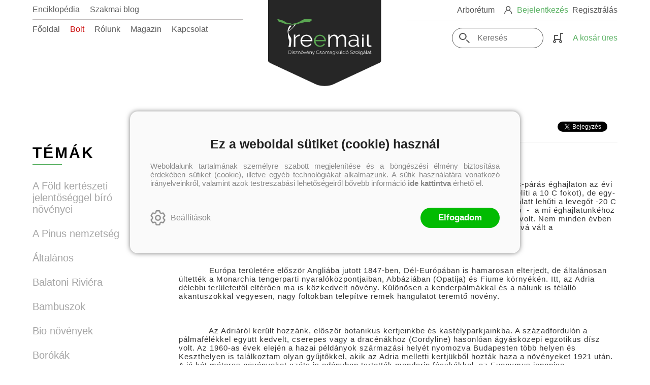

--- FILE ---
content_type: text/html; charset=utf-8
request_url: https://treemail.hu/hir/georgiai-palmaliliom-yucca-recurvifolia
body_size: 12352
content:


<!DOCTYPE html>
<html lang="hu" xmlns="http://www.w3.org/1999/xhtml" xmlns:fb="http://ogp.me/ns/fb#">
    <head><title>
	A georgiai pálmaliliom ( Yucca recurvifolia)
</title><meta http-equiv="Content-Type" content="text/html; charset=utf-8" />
<meta property="og:locale" content="hu_HU" />
<meta property="og:title" content="A georgiai pálmaliliom ( Yucca recurvifolia)" />
<meta property="og:url" content="https://treemail.hu/hir/georgiai-palmaliliom-yucca-recurvifolia" />
<meta property="og:type" content="website"/>
<meta property="og:site_name" content="Treemail -  Dísznövény Csomagküldő Szolgálat" />
<meta property="fb:app_id" content="218541419229708"/>
<meta property="og:image" content="https://treemail.hu/content/2020/4/Application/cornus_florida_rubra.jpg" />
<meta property="og:description" content="Természetes élőhelye az Egyesült Államok Georgia állama. Ezen a szubtrópusias, nedves-párás éghajlaton az évi csapadék 1000 mm fölött van. A tél általában enyhe (a januári középhőmérséklet megközelíti..." />
<meta name="description" content="Természetes élőhelye az Egyesült Államok Georgia állama. Ezen a szubtrópusias, nedves-párás éghajlaton az évi csapadék 1000 mm fölött van. A tél általában enyhe (a januári középhőmérséklet megközelíti..." />
<meta name="viewport" content="width=device-width, initial-scale=1, minimal-ui" />
<meta name="dc.language" content="hu" />
<meta name="dc.source" content="https://treemail.hu/hir/georgiai-palmaliliom-yucca-recurvifolia" />
<meta name="dc.title" content="A georgiai pálmaliliom ( Yucca recurvifolia)" />
<meta name="dc.subject" content="A georgiai pálmaliliom ( Yucca recurvifolia)" />
<meta name="dc.description" content="Természetes élőhelye az Egyesült Államok Georgia állama. Ezen a szubtrópusias, nedves-párás éghajlaton az évi csapadék 1000 mm fölött van. A tél általában enyhe (a januári középhőmérséklet megközelíti..." />
<meta name="dc.format" content="text/html" />
<meta name="dc.type" content="Text" />
<link rel='icon' type='image/x-icon' href='https://treemail.hu/favicon.ico'>
<link rel='apple-touch-icon' href='https://treemail.hu/apple-touch-icon.png'>
<link href='/content/RBSlider2/RBSlider2-2.8.9.css' rel='preload' as='style' />
<link href='/Content/rb-4.5.3.css' rel='preload' as='style' />
<link href='/Content/rb-controls-2.5.2.css' rel='preload' as='style' />
<link href='/Content/rb-section-1.5.6.css' rel='preload' as='style' />
<link href='/Content/rb-shop-3.0.1.css' rel='preload' as='style' />
<link href='/Content/rb-commercial-1.0.6.css' rel='preload' as='style' />
<link href='/Content/Site-1.8.5.css' rel='preload' as='style' />
<noscript>
Nincs engedélyezve a javascript.
</noscript>
<script src='/Scripts/jquery-3.6.0.min.js'></script>
<script src='/Scripts/encoder.js'></script>
<script src='/Scripts/rb-4.2.6.js'></script>
<script src='/Scripts/rb-controls-1.8.5.js'></script>

<script>window.dataLayer = window.dataLayer || [];function gtag(){dataLayer.push(arguments);}gtag("consent", "default",{ "ad_storage": "denied","ad_user_data": "denied","ad_personalization": "denied","analytics_storage": "denied","functionality_storage": "denied","personalization_storage": "denied","security_storage": "granted"});</script>
<!-- Global site tag (gtag.js) - Google Ads -->
<script async src='https://www.googletagmanager.com/gtag/js?id=G-F9XWPL4WQN'></script> <script> window.dataLayer = window.dataLayer || [];
function gtag(){dataLayer.push(arguments);} gtag('js', new Date());
gtag('config', 'G-F9XWPL4WQN');
</script>


<!-- Google Tag Manager -->
<script>(function(w,d,s,l,i){w[l]=w[l]||[];w[l].push({'gtm.start':
new Date().getTime(),event:'gtm.js'});var f=d.getElementsByTagName(s)[0],j=d.createElement(s),dl=l!='dataLayer'?'&l='+l:'';j.async=true;j.src=
'https://www.googletagmanager.com/gtm.js?id='+i+dl;f.parentNode.insertBefore(j,f);
})(window,document,'script','dataLayer','GTM-KKJQ7Q3C');</script>
<!-- End Google Tag Manager -->



<script src='/Scripts/rb-shop-1.8.5.js'></script>
<script src='/Scripts/jquery-ui-1.13.1.min.js'></script>
<script src='/Content/entertotab/entertotab.1.0.1.js'></script>
<script src='/Content/messagebox/jquery.alerts.1.1.1.js'></script>
<script src='/Scripts/jquery.timers-1.2.js'></script>
<script src='/content/RBSlider2/RBSlider2-2.8.9.js'></script>

<script src='/content/SwipeEvent/jquery.event.move.1.3.2.js'></script>
<script src='/content/SwipeEvent/jquery.event.swipe.0.5.js'></script>

<link rel='stylesheet' href='/content/RBSidebar/rbsidebar-1.0.6.css' type='text/css' media='screen' />

<link rel='stylesheet' type='text/css' href='/content/Msg/jquery.msg.css' />
<script src='/content/Msg/jquery.center.min.js'></script>
<script src='/content/Msg/jquery.msg.min.1.0.8.js'></script>

<script type='text/javascript'>
function RBAjaxLoadDivInit() {
}
function RBConfirmFuncUser(confirm, functionYes, functionNo) {
RBConfirmFunc("Figyelem", confirm, "Rendben", "Mégsem",functionYes,"",functionNo);
}
</script>
<script type='text/javascript'>
$(document).ready(function () {
RBMediaState_Resize([{'azon':'Mobile', 'width':568 }, {'azon':'Tablet', 'width':1140 }, {'azon':'Desktop', 'width':0 }])
});
</script>


<link href='/Content/messagebox/jquery.alerts.css' rel='stylesheet' type='text/css' />
<link href='/Content/jQueryUICss/ui-lightness/jquery-ui-1.7.2.custom.css' rel='stylesheet' type='text/css' />
<link rel='stylesheet' href='/content/RBSlider2/RBSlider2-2.8.9.css' type='text/css' />

<link href='/Content/rb-4.5.3.css' rel='stylesheet' type='text/css' />
<link href='/Content/rb-controls-2.5.2.css' rel='stylesheet' type='text/css' />

<link href='/Content/rb-section-1.5.6.css' rel='stylesheet' type='text/css' />
<link href='/Content/rb-shop-3.0.1.css' rel='stylesheet' type='text/css' />
<link href='/Content/rb-commercial-1.0.6.css' rel='stylesheet' type='text/css' />
<link href='/Content/Site-1.8.5.css' rel='stylesheet' type='text/css' />
</head>
    <body class='body_root body_Home body_Home_Detail body_others body_guest body_isdesktop'>
        <div id='fb-root'></div>
<script type='text/javascript'>
window.fbAsyncInit = function() {
FB.init({
appId  : '218541419229708',
status : true,
cookie : true,
xfbml  : true,
oauth : true
});
};
</script>
<script>(function(d, s, id) {
var js, fjs = d.getElementsByTagName(s)[0];
if (d.getElementById(id)) {return;}
js = d.createElement(s); js.id = id;
js.src = '//connect.facebook.net/hu_HU/all.js#xfbml=1&appId=218541419229708';
fjs.parentNode.insertBefore(js, fjs);
}(document, 'script', 'facebook-jssdk'));
</script>

<script src='https://www.youtube.com/iframe_api'></script>
<!-- Google Tag Manager (noscript) -->
<noscript><iframe src="https://www.googletagmanager.com/ns.html?id=GTM-KKJQ7Q3C"
height="0" width="0" style="display:none;visibility:hidden"></iframe></noscript>
<!-- End Google Tag Manager (noscript) -->

<div id='rb_dialog'>
</div>
<div  class='popup_panel_container'>
<div id='rb-overlay' class='rb-overlay divonclick' style='display: none'  onclick='javascript: RBBodyOverlayClick()'>
</div>
<div id='rb-spec1overlay' class='rb-overlay rb-specoverlay divonclick' style='display: none'  onclick='javascript: RBSpecBodyOverlayClick("1")'>
</div>
<script type='text/javascript'>
$(document).ready(function () {
$('.rb-overlay').on('touchmove', function(e){ 
if (e.preventDefault)
e.preventDefault();
RBStopEvent(e);
});
});
</script>

<div id='rb-loading-overlay'  style='display: none'>
<div  class='rb-loading-overlay-msg'>
</div>
</div>

<div  class='main_rbinfo_panel'>
<div id='popup-rbinfo_panel' class='popup-rbinfo_panel popup_panel rb-popuppanel-disabled'>
<div  class='popup_panel_wrapper'>
<div  class='popup-rbinfo_panel_closebutton popup_panel_closebutton divonclick'   onclick='javascript: RBBodyOverlayClick(); return false;'>
</div>
<div id='popup-rbinfo_panel_body' class='popup-rbinfo_panel_body popup_panel_body'  tabindex=0>
</div>
</div>
</div>

</div>
<div  class='main_rbimage_panel'>
<div id='popup-rbimage_panel' class='popup-rbimage_panel popup_panel rb-popuppanel-disabled divonclick'   onclick='javascript: RBBodyOverlayClick();'>
<div  class='popup_panel_wrapper'>
<div  class='popup-rbimage_panel_closebutton popup_panel_closebutton divonclick'   onclick='javascript: RBBodyOverlayClick(); return false;'>
</div>
<div id='popup-rbimage_panel_body' class='popup-rbimage_panel_body popup_panel_body'  tabindex=0>
</div>
</div>
</div>

</div>
<div  class='main_menu_login_panel'>
<div id='popup-login_panel' class='popup-login_panel popup_panel rb-popuppanel-disabled'>
<div  class='popup_panel_wrapper'>
<div  class='popup-login_panel_closebutton popup_panel_closebutton divonclick'   onclick='javascript: RBBodyOverlayClick(); return false;'>
</div>
<div id='popup-login_panel_body' class='popup-login_panel_body popup_panel_body'  tabindex=0>
</div>
</div>
</div>

</div>
<div  class='main_menu_register_panel'>
<div id='popup-register_panel' class='popup-register_panel popup_panel rb-popuppanel-disabled'>
<div  class='popup_panel_wrapper'>
<div  class='popup-register_panel_closebutton popup_panel_closebutton divonclick'   onclick='javascript: RBBodyOverlayClick(); return false;'>
</div>
<div id='popup-register_panel_body' class='popup-register_panel_body popup_panel_body'  tabindex=0>
</div>
</div>
</div>

</div>
<div  class='main_menu_search_panel'>
<div id='popup-search_panel' class='popup-search_panel popup_panel rb-popuppanel-disabled'>
<div  class='popup_panel_wrapper'>
<div  class='popup-search_panel_closebutton popup_panel_closebutton divonclick'   onclick='javascript: RBBodyOverlayClick(); return false;'>
</div>
<div id='popup-search_panel_body' class='popup-search_panel_body popup_panel_body'  tabindex=0>
</div>
</div>
</div>

</div>
<div  class='main_menu_input_panel'>
<div id='popup-input-popup_panel' class='popup-input-popup_panel popup_panel input_popupinput_panel rb-popuppanel-disabled'>
<div  class='popup_panel_wrapper'>
<div  class='popup-input-popup_panel_closebutton popup_panel_closebutton divonclick'   onclick='javascript: RBBodyOverlayClick(); return false;'>
</div>
<div id='popup-input-popup_panel_body' class='popup-input-popup_panel_body popup_panel_body'  tabindex=0>
</div>
</div>
</div>

</div>
<div  class='main_menu_photogallery_panel'>
<div id='popup-photogallery_panel' class='popup-photogallery_panel popup_panel rb-popuppanel-disabled'>
<div  class='popup_panel_wrapper'>
<div  class='popup-photogallery_panel_closebutton popup_panel_closebutton divonclick'   onclick='javascript: RBBodyOverlayClick(); return false;'>
</div>
<div id='popup-photogallery_panel_body' class='popup-photogallery_panel_body popup_panel_body'  tabindex=0>
</div>
</div>
</div>

</div>
<div  class='main_menu_videogallery_panel'>
<div id='popup-videogallery_panel' class='popup-videogallery_panel popup_panel rb-popuppanel-disabled'>
<div  class='popup_panel_wrapper'>
<div  class='popup-videogallery_panel_closebutton popup_panel_closebutton divonclick'   onclick='javascript: RBBodyOverlayClick(); return false;'>
</div>
<div id='popup-videogallery_panel_body' class='popup-videogallery_panel_body popup_panel_body'  tabindex=0>
</div>
</div>
</div>

</div>
<div  class='main_menu_crop_panel'>
<div id='popup-rb_crop_panel' class='popup-rb_crop_panel popup_panel rb-popuppanel-disabled'>
<div  class='popup_panel_wrapper'>
<div  class='popup-rb_crop_panel_closebutton popup_panel_closebutton divonclick'   onclick='RBSpecBodyOverlayClick("1"); return false;'>
</div>
<div id='popup-rb_crop_panel_body' class='popup-rb_crop_panel_body popup_panel_body'  tabindex=0>
</div>
</div>
</div>

</div>
<div  class='main_menu_extra_panel'>
<div id='popup-extra_panel' class='popup-extra_panel popup_panel rb-popuppanel-disabled'>
<div  class='popup_panel_wrapper'>
<div  class='popup-extra_panel_closebutton popup_panel_closebutton divonclick'   onclick='javascript: RBBodyOverlayClick(); return false;'>
</div>
<div id='popup-extra_panel_body' class='popup-extra_panel_body popup_panel_body'  tabindex=0>
</div>
</div>
</div>

</div>
<div  class='main_menu_extranew_panel'>
<div id='popup-extranew_panel' class='popup-extranew_panel popup_panel rb-popuppanel-disabled'>
<div  class='popup_panel_wrapper'>
<div id='popup-extranew_panel_body' class='popup-extranew_panel_body popup_panel_body'  tabindex=0>
</div>
</div>
</div>

</div>
<div id='popupdata-panel' class='popupdata-panel specpopup_panel rb-popuppanel-disabled'>
</div>

<div  class='popup_basket_panel'>
<div id='popup-popupbasket_full_panel' class='popup-popupbasket_full_panel popup_panel rb-popuppanel-disabled'>
<div  class='popup_panel_wrapper'>
<div  class='popup-popupbasket_full_panel_closebutton popup_panel_closebutton divonclick'   onclick='javascript: RBBodyOverlayClick(); return false;'>
</div>
<div id='popup-popupbasket_full_panel_body' class='popup-popupbasket_full_panel_body popup_panel_body'  tabindex=0>
</div>
</div>
</div>

</div>


</div>

<div  class='popuploginbutton_hidden' style='display: none'>
<div  class='popup_full popup-login_full'>
<div  class='popup_buttons'>
<div  class='popup-login_button popup-login_button_on popup_button popup_button_on divonclick'   onclick='javascript: RBBodyOverlayClick(); RBRemoveClass(".popup-login_panel","rb-popuppanel-disabled"); RBAddClass(".popup-login_panel","rb-popuppanel-visibled"); RBAjax_LoadDiv("/Account/LogOnInfo","popup-login_panel_body", "","",""); RBBodyOverlayOn(); RBAddClass(".popup-login_button_off", "rb-overlay-click"); SetVisible(".popup_button_on"); SetDisable(".popup_button_off"); SetVisible(".popup-login_full .popup-login_button_off"); SetDisable(".popup-login_full .popup-login_button_on");  return false;' title='Bejelentkezés'>
</div>
<div  class='popup-login_button popup-login_button_off popup_button popup_button_off divonclick' style='display: none'  onclick='javascript: RBBodyOverlayOff();  return false;' title='Bejelentkezés'>
</div>
</div>
</div>

</div>
<div  class='popupregisterbutton_hidden' style='display: none'>
<div  class='popup_full popup-register_full'>
<div  class='popup_buttons'>
<div  class='popup-register_button popup-register_button_on popup_button popup_button_on divonclick'   onclick='javascript: RBBodyOverlayClick(); RBRemoveClass(".popup-register_panel","rb-popuppanel-disabled"); RBAddClass(".popup-register_panel","rb-popuppanel-visibled"); RBAjax_LoadDiv("/Account/ChildRegister","popup-register_panel_body", "","",""); RBBodyOverlayOn(); RBAddClass(".popup-register_button_off", "rb-overlay-click"); SetVisible(".popup_button_on"); SetDisable(".popup_button_off"); SetVisible(".popup-register_full .popup-register_button_off"); SetDisable(".popup-register_full .popup-register_button_on");  return false;' title='Regisztrálás'>
</div>
<div  class='popup-register_button popup-register_button_off popup_button popup_button_off divonclick' style='display: none'  onclick='javascript: RBBodyOverlayOff();  return false;' title='Regisztrálás'>
</div>
</div>
</div>

</div>
<div  class='rb-scrolltop divonclick'   onclick='RBScrollToId("container")'>
</div>

<script src='/content/RBParallax/RBParallax-1.0.9.js'></script>

<script type='text/javascript'>
var PrgParallaxController;
$(document).ready(function () {
// init controller
PrgParallaxController = new RBParallaxController()
PrgParallaxController.AddTopClassItem('', 'body', RBGetWindowsHeight(), 'rb-scrolltop-show');
});
</script>

<div  class='rb_shop_additempopup-full disableitem'>
</div>


        <script>
            $(document).ready(function ($) {
                PrgParallaxController.AddTopClassItem("", "#container", "100", "rb-top100");
            });
	    </script>
        <div id="container">
            
            
              <div id="rbsidebar-menupanel" class="rbsidebar_panel rbsidebar_panel_disabled">
                <div class="menu menu_sidebar">
                  <div class="menu_items">
                    <div  class='main_menu_login divonclick'   onclick='RBOnClick(".popuploginbutton_hidden .popup-login_button_on");'>
Bejelentkezés
</div>
<div  class='main_menu_register divonclick'   onclick='RBOnClick(".popupregisterbutton_hidden .popup-register_button_on");'>
Regisztrálás
</div>
<div  class='main_menu_search'>
<div  class='popup_full popup-search_full'>
<div  class='popup_buttons'>
<div  class='popup-search_link popup-search_button_on popup_link popup_button_on divonclick'   onclick='javascript: RBBodyOverlayClick(); RBRemoveClass(".popup-search_panel","rb-popuppanel-disabled"); RBAddClass(".popup-search_panel","rb-popuppanel-visibled"); RBAjax_LoadDiv("/Menu/PopUpSearch","popup-search_panel_body", "","#search",""); RBBodyOverlayOn(); RBAddClass(".popup-search_button_off", "rb-overlay-click"); SetVisible(".popup_button_on"); SetDisable(".popup_button_off"); SetVisible(".popup-search_full .popup-search_button_off"); SetDisable(".popup-search_full .popup-search_button_on");  return false;' title='Keresés'>
<div  class='popup_button_title'>
Keresés
</div>
</div>
<div  class='popup-search_link popup-search_button_off popup_link popup_button_off divonclick' style='display: none'  onclick='javascript: RBBodyOverlayOff();  return false;' title='Keresés'>
<div  class='popup_button_title'>
Keresés
</div>
</div>
</div>
</div>

</div>
<div  class='menu_divitem main_menu_categories'>
<div class='menu_item rbmenuh2'>
<div  class='menu_divitem_click divonclick'   onclick='javascript: RBBodyOverlayClick(); RBRemoveClass(".popup-extra_panel","rb-popuppanel-disabled"); RBAddClass(".popup-extra_panel","rb-popuppanel-visibled"); RBAjax_LoadChildDiv("/Home/ShowChildSectionGroup?azon=Article-Filters","","popup-extra_panel_body", "","",""); RBBodyOverlayOn(); ' title='Kategóriák'>
<div  class='menu_divitem_info'>
<div  class='menu_divitem_title-image'>

</div>
<div  class='menu_divitem_title'>
Kategóriák
</div>
</div>
</div>
</div>
</div>

<div  class='main_menu_top'>
<div  class='menu_divitem'>
<div class='menu_item rbmenuh2'>
<a href="https://treemail.hu/" title='Főoldal' >
<div  class='menu_divitem_image'>
</div>
<div  class='menu_divitem_info'>
<div  class='menu_divitem_title'>
Főoldal
</div>
</div>
</a>
</div>
</div>

<div  class='menu_divitem style-shop'>
<div class='menu_item rbmenuh2'>
<a href="https://treemail.hu/termekek" title='Bolt' >
<div  class='menu_divitem_image'>
</div>
<div  class='menu_divitem_info'>
<div  class='menu_divitem_title'>
Bolt
</div>
</div>
</a>
</div>
</div>

<div  class='menu_divitem'>
<div class='menu_item rbmenuh2'>
<a href="https://treemail.hu/rolunk" title='Rólunk' >
<div  class='menu_divitem_image'>
</div>
<div  class='menu_divitem_info'>
<div  class='menu_divitem_title'>
Rólunk
</div>
</div>
</a>
</div>
</div>

<div  class='menu_divitem'>
<div class='menu_item rbmenuh2'>
<a href="https://treemail.hu/hirek" title='Magazin' >
<div  class='menu_divitem_image'>
</div>
<div  class='menu_divitem_info'>
<div  class='menu_divitem_title'>
Magazin
</div>
</div>
</a>
</div>
</div>

<div  class='menu_divitem'>
<div class='menu_item rbmenuh2'>
<a href="https://treemail.hu/kapcsolat" title='Kapcsolat' >
<div  class='menu_divitem_image'>
</div>
<div  class='menu_divitem_info'>
<div  class='menu_divitem_title'>
Kapcsolat
</div>
</div>
</a>
</div>
</div>

</div>
<div  class='main_menu_top'>
<div  class='menu_divitem'>
<div class='menu_item rbmenuh2'>
<a href="https://huberarboretum.hu/" title='Arborétum'  target="_blank">
<div  class='menu_divitem_image'>
</div>
<div  class='menu_divitem_info'>
<div  class='menu_divitem_title'>
Arborétum
</div>
</div>
</a>
</div>
</div>

</div>
<div  class='main_menu_top'>
<div  class='menu_divitem'>
<div class='menu_item rbmenuh2'>
<a href="https://treemail.hu/enciklopedia" title='Enciklopédia' >
<div  class='menu_divitem_image'>
</div>
<div  class='menu_divitem_info'>
<div  class='menu_divitem_title'>
Enciklopédia
</div>
</div>
</a>
</div>
</div>

<div  class='menu_divitem'>
<div class='menu_item rbmenuh2'>
<a href="https://treemail.hu/szakmai-blogok" title='Szakmai blog' >
<div  class='menu_divitem_image'>
</div>
<div  class='menu_divitem_info'>
<div  class='menu_divitem_title'>
Szakmai blog
</div>
</div>
</a>
</div>
</div>

</div>

                  </div>
                </div>
              </div>
            
            <div id="page"  class='page page_Home page_Home_Detail page_others'>
                <div id="header">
                    <div id="site-name">
                      
                        <div class="baseheader_main">
                          <div class="baseheader_left">
                            <div class="baseheader_mini">
                                <div id='rbsidebar-menubutton' class='rbsidebar_button'>
<div  class='rbsidebar_button_img'>
</div>
<div  class='rbsidebar_button_title'>
Menü
</div>
</div>
<script type='text/javascript'>
$(document).ready(function () {
$('#rbsidebar-menubutton').RBSidebar('rbsidebar-menupanel','push','');
});
</script>


                            </div>
                            <div class="baseheader_left_lines">
                              <div class="baseheader_line1">
                                <div class="menu_other-items">
                                  
                                </div>
                                <div class="menu_items">
                                  <div  class='menu_divitem'>
<div class='menu_item menu_firstitem rbmenuh2'>
<a href="https://treemail.hu/enciklopedia" >
<div  class='menu_divitem_image'>
</div>
<div  class='menu_divitem_info'>
<div  class='menu_divitem_title'>
Enciklopédia
</div>
</div>
</a>
</div>
</div>

<div  class='menu_divitem'>
<div class='menu_item rbmenuh2'>
<a href="https://treemail.hu/szakmai-blogok" >
<div  class='menu_divitem_image'>
</div>
<div  class='menu_divitem_info'>
<div  class='menu_divitem_title'>
Szakmai blog
</div>
</div>
</a>
</div>
</div>





                                </div>
                              </div>
                              <div class="baseheader_line2">
                                <div class="menu_items">
                                  <div  class='menu_divitem'>
<div class='menu_item menu_firstitem rbmenuh2'>
<a href="https://treemail.hu/" >
<div  class='menu_divitem_image'>
</div>
<div  class='menu_divitem_info'>
<div  class='menu_divitem_title'>
Főoldal
</div>
</div>
</a>
</div>
</div>

<div  class='menu_divitem style-shop'>
<div class='menu_item rbmenuh2'>
<a href="https://treemail.hu/termekek" >
<div  class='menu_divitem_image'>
</div>
<div  class='menu_divitem_info'>
<div  class='menu_divitem_title'>
Bolt
</div>
</div>
</a>
</div>
</div>

<div  class='menu_divitem'>
<div class='menu_item rbmenuh2'>
<a href="https://treemail.hu/rolunk" >
<div  class='menu_divitem_image'>
</div>
<div  class='menu_divitem_info'>
<div  class='menu_divitem_title'>
Rólunk
</div>
</div>
</a>
</div>
</div>

<div  class='menu_divitem'>
<div class='menu_item rbmenuh2'>
<a href="https://treemail.hu/hirek" >
<div  class='menu_divitem_image'>
</div>
<div  class='menu_divitem_info'>
<div  class='menu_divitem_title'>
Magazin
</div>
</div>
</a>
</div>
</div>

<div  class='menu_divitem'>
<div class='menu_item rbmenuh2'>
<a href="https://treemail.hu/kapcsolat" >
<div  class='menu_divitem_image'>
</div>
<div  class='menu_divitem_info'>
<div  class='menu_divitem_title'>
Kapcsolat
</div>
</div>
</a>
</div>
</div>





                                </div>
                              </div>
                            </div>
                          </div>
                          <div class="baseheader_center">
                            <div class="baseheader" onclick="window.location = '/'">
                            </div>
                          </div>
                          <div class="baseheader_right">
                            <div class="baseheader_line1">
                              <div class="menu_items">
                                <div  class='menu_divitem'>
<div class='menu_item menu_firstitem rbmenuh2'>
<a href="https://huberarboretum.hu/"  target="_blank">
<div  class='menu_divitem_image'>
</div>
<div  class='menu_divitem_info'>
<div  class='menu_divitem_title'>
Arborétum
</div>
</div>
</a>
</div>
</div>





                              </div>
                              <div class="menu_other-items">
                                <div  class='main_menu_loginregister'>
<div  class='main_menu_loginregister-image'>

</div>
<div  class='main_menu_login'>
<div  class='popup_full popup-login_full'>
<div  class='popup_buttons'>
<div  class='popup-login_link popup-login_button_on popup_link popup_button_on divonclick'   onclick='RBOnClick(".popuploginbutton_hidden .popup-login_button_on");' title='Bejelentkezés'>
<div  class='popup_button_title'>
Bejelentkezés
</div>
</div>
</div>
</div>

</div>
<div  class='main_menu_loginregister-delim'>

</div>
<div  class='main_menu_register'>
<div  class='popup_full popup-register_full'>
<div  class='popup_buttons'>
<div  class='popup-register_link popup-register_button_on popup_link popup_button_on divonclick'   onclick='RBOnClick(".popupregisterbutton_hidden .popup-register_button_on");' title='Regisztrálás'>
<div  class='popup_button_title'>
Regisztrálás
</div>
</div>
</div>
</div>

</div>
</div>

                              </div>
                            </div>
                            <div class="baseheader_line2">
                              <div class="menu_other-items">
                                <div  class='main_menu_search-inpuut'>

<form action='/tovabbi-kereses' method='Post' name='mySearchForm' id='mySearchForm'>
<input id="search" maxlength="50" name="search" placeholder=" Keresés" type="text" value="" />
<input class='search_button' type='submit' value='' />
</form>
<script type='text/javascript'>
$(document).ready(function () {
SetTextItemPlaceHolder($('#search'), 0);
});
</script>

</div>
<div  class='main_menu_search'>
<div  class='popup_full popup-search_full'>
<div  class='popup_buttons'>
<div  class='popup-search_button popup-search_button_on popup_button popup_button_on divonclick'   onclick='javascript: RBBodyOverlayClick(); RBRemoveClass(".popup-search_panel","rb-popuppanel-disabled"); RBAddClass(".popup-search_panel","rb-popuppanel-visibled"); RBAjax_LoadDiv("/Menu/PopUpSearch","popup-search_panel_body", "","#search",""); RBBodyOverlayOn(); RBAddClass(".popup-search_button_off", "rb-overlay-click"); SetVisible(".popup_button_on"); SetDisable(".popup_button_off"); SetVisible(".popup-search_full .popup-search_button_off"); SetDisable(".popup-search_full .popup-search_button_on");  return false;' title='Keresés'>
</div>
<div  class='popup-search_button popup-search_button_off popup_button popup_button_off divonclick' style='display: none'  onclick='javascript: RBBodyOverlayOff();  return false;' title='Keresés'>
</div>
</div>
</div>

</div>
<div id='rb_basketmini_ajax'>
<div  class='basket_refresh_button divonclick' style='display:none'  onclick='RB_Basket_Refresh("https://treemail.hu/WebDataShopInfoGrid/BasketRefresh","","rb_basket_ajax","rb_basketmini_ajax","rb_basketcheckout_ajax","0","1");; RBStopEvent(event);'>
</div>
<div  class='basket_main basket_mini basket_empty'   onclick='RBMessage("A kosár üres")' title='A kosár üres'>
<div  class='basket_image'>
</div>
<div  class='basket_titlefull'>
<div  class='basket_title'>
</div>
<div  class='basket_emptytitle'>
A kosár üres
</div>
</div>

</div>
</div>


                              </div>
                            </div>
                          </div>
                        </div>
                      
                    </div>
                </div>
                <div id="content-section">
                    <div id="main-full">
                        <div id="main-body">
                            <div id="main">
                                

 <div class="detail_mainpage">
   <div class="rb-sectiongroup_full">
     <div  class='treeview_items-showbutton divonclick'   onclick='RBAddRemoveClass(".rb-home_mainpage-left","showtreeview")' title='Kategóriák'>
</div>

     <div class="rb-sectiongroup_top">
       <div  class='rb-itemgroup rb-itemgroup-NewsDetail-Top'>
<div id='a0f3e07e-b6bb-4efd-8d98-001d41c9dd22' class='rb-itemgroup-items newsitemmaster-id-15'>
</div>
</div>

     </div>   
     <div class="rb-sectiongroup_work">
       <div class="rb-home_mainpage-left">
         <div  class='rb-itemgroup rb-itemgroup-News-Left'>
<div id='99558065-1e47-4b1b-982e-16dded9311b7' class='rb-itemgroup-items newsitemmaster-id-5'>
<div  class='newsitem-editfull newsitem-id-14 newsitem-editfull-firstsectionitem'>
<div id='rb-section-newscategory' class='rb-section rb-section-newscategory'>
<div  class='rb-section-body'>
<div  class='rb-section-newscategory'>
<h2  class='rb-section-title rbh1'>
Témák
</h2>
<div  class='rb-section-newscategory-items'>
<div id='c12684c7-40bc-4963-81b6-1ef4255bfe2b' class='treeview_main newscategories'>
<div  class='treeview_items'>
<div  class='treeview_header'>
</div>
<div  class='treeview_item treeview_item_level-0 treeview_item_havechild'  data-master=''>
<div  class='treeview_item_subitems treeview_item_subitems-0'>
<div  class='treeview_item treeview_item_level-1 treeview_item_9'  data-master=''>
<div  class='treeview_item_action divonclick'   onclick='RBTreeViewSelect("c12684c7-40bc-4963-81b6-1ef4255bfe2b", "treeview_item_9","","0","0");RBLoadPage("https://treemail.hu/hirkategoria/a-fold-kerteszeti-jelentoseggel-biro-novenyei"); RBRemoveClass("#c12684c7-40bc-4963-81b6-1ef4255bfe2b .treeview_items","showtreeview")' title='A Föld kertészeti jelentöséggel bíró növényei'>
A Föld kertészeti jelentöséggel bíró növényei
</div>
</div>
<div  class='treeview_item treeview_item_level-1 treeview_item_23'  data-master=''>
<div  class='treeview_item_action divonclick'   onclick='RBTreeViewSelect("c12684c7-40bc-4963-81b6-1ef4255bfe2b", "treeview_item_23","","0","0");RBLoadPage("https://treemail.hu/hirkategoria/a-pinus-nemzetseg"); RBRemoveClass("#c12684c7-40bc-4963-81b6-1ef4255bfe2b .treeview_items","showtreeview")' title='A Pinus nemzetség'>
A Pinus nemzetség
</div>
</div>
<div  class='treeview_item treeview_item_level-1 treeview_item_5'  data-master=''>
<div  class='treeview_item_action divonclick'   onclick='RBTreeViewSelect("c12684c7-40bc-4963-81b6-1ef4255bfe2b", "treeview_item_5","","0","0");RBLoadPage("https://treemail.hu/hirkategoria/altalanos"); RBRemoveClass("#c12684c7-40bc-4963-81b6-1ef4255bfe2b .treeview_items","showtreeview")' title='Általános'>
Általános
</div>
</div>
<div  class='treeview_item treeview_item_level-1 treeview_item_17'  data-master=''>
<div  class='treeview_item_action divonclick'   onclick='RBTreeViewSelect("c12684c7-40bc-4963-81b6-1ef4255bfe2b", "treeview_item_17","","0","0");RBLoadPage("https://treemail.hu/hirkategoria/balatoni-riviera"); RBRemoveClass("#c12684c7-40bc-4963-81b6-1ef4255bfe2b .treeview_items","showtreeview")' title='Balatoni Riviéra'>
Balatoni Riviéra
</div>
</div>
<div  class='treeview_item treeview_item_level-1 treeview_item_8'  data-master=''>
<div  class='treeview_item_action divonclick'   onclick='RBTreeViewSelect("c12684c7-40bc-4963-81b6-1ef4255bfe2b", "treeview_item_8","","0","0");RBLoadPage("https://treemail.hu/hirkategoria/bambuszok"); RBRemoveClass("#c12684c7-40bc-4963-81b6-1ef4255bfe2b .treeview_items","showtreeview")' title='Bambuszok'>
Bambuszok
</div>
</div>
<div  class='treeview_item treeview_item_level-1 treeview_item_15'  data-master=''>
<div  class='treeview_item_action divonclick'   onclick='RBTreeViewSelect("c12684c7-40bc-4963-81b6-1ef4255bfe2b", "treeview_item_15","","0","0");RBLoadPage("https://treemail.hu/hirkategoria/bio-novenyek"); RBRemoveClass("#c12684c7-40bc-4963-81b6-1ef4255bfe2b .treeview_items","showtreeview")' title='Bio növények'>
Bio növények
</div>
</div>
<div  class='treeview_item treeview_item_level-1 treeview_item_21'  data-master=''>
<div  class='treeview_item_action divonclick'   onclick='RBTreeViewSelect("c12684c7-40bc-4963-81b6-1ef4255bfe2b", "treeview_item_21","","0","0");RBLoadPage("https://treemail.hu/hirkategoria/borokak"); RBRemoveClass("#c12684c7-40bc-4963-81b6-1ef4255bfe2b .treeview_items","showtreeview")' title='Borókák'>
Borókák
</div>
</div>
<div  class='treeview_item treeview_item_level-1 treeview_item_4'  data-master=''>
<div  class='treeview_item_action divonclick'   onclick='RBTreeViewSelect("c12684c7-40bc-4963-81b6-1ef4255bfe2b", "treeview_item_4","","0","0");RBLoadPage("https://treemail.hu/hirkategoria/cedrusok"); RBRemoveClass("#c12684c7-40bc-4963-81b6-1ef4255bfe2b .treeview_items","showtreeview")' title='Cédrusok'>
Cédrusok
</div>
</div>
<div  class='treeview_item treeview_item_level-1 treeview_item_16'  data-master=''>
<div  class='treeview_item_action divonclick'   onclick='RBTreeViewSelect("c12684c7-40bc-4963-81b6-1ef4255bfe2b", "treeview_item_16","","0","0");RBLoadPage("https://treemail.hu/hirkategoria/ciprusok"); RBRemoveClass("#c12684c7-40bc-4963-81b6-1ef4255bfe2b .treeview_items","showtreeview")' title='Ciprusok'>
Ciprusok
</div>
</div>
<div  class='treeview_item treeview_item_level-1 treeview_item_7 treeview_item_selected'  data-master=''>
<div  class='treeview_item_action divonclick'   onclick='RBTreeViewSelect("c12684c7-40bc-4963-81b6-1ef4255bfe2b", "treeview_item_7","","0","0");RBLoadPage("https://treemail.hu/hirkategoria/delkozeli-kertek"); RBRemoveClass("#c12684c7-40bc-4963-81b6-1ef4255bfe2b .treeview_items","showtreeview")' title='Délközeli kertek'>
Délközeli kertek
</div>
</div>
<div  class='treeview_item treeview_item_level-1 treeview_item_10'  data-master=''>
<div  class='treeview_item_action divonclick'   onclick='RBTreeViewSelect("c12684c7-40bc-4963-81b6-1ef4255bfe2b", "treeview_item_10","","0","0");RBLoadPage("https://treemail.hu/hirkategoria/egzotak-a-magyar-kertekben"); RBRemoveClass("#c12684c7-40bc-4963-81b6-1ef4255bfe2b .treeview_items","showtreeview")' title='Egzóták a magyar kertekben'>
Egzóták a magyar kertekben
</div>
</div>
<div  class='treeview_item treeview_item_level-1 treeview_item_18'  data-master=''>
<div  class='treeview_item_action divonclick'   onclick='RBTreeViewSelect("c12684c7-40bc-4963-81b6-1ef4255bfe2b", "treeview_item_18","","0","0");RBLoadPage("https://treemail.hu/hirkategoria/energianovenyek"); RBRemoveClass("#c12684c7-40bc-4963-81b6-1ef4255bfe2b .treeview_items","showtreeview")' title='Energianövények'>
Energianövények
</div>
</div>
<div  class='treeview_item treeview_item_level-1 treeview_item_6'  data-master=''>
<div  class='treeview_item_action divonclick'   onclick='RBTreeViewSelect("c12684c7-40bc-4963-81b6-1ef4255bfe2b", "treeview_item_6","","0","0");RBLoadPage("https://treemail.hu/hirkategoria/erdekessegek"); RBRemoveClass("#c12684c7-40bc-4963-81b6-1ef4255bfe2b .treeview_items","showtreeview")' title='Érdekességek'>
Érdekességek
</div>
</div>
<div  class='treeview_item treeview_item_level-1 treeview_item_3'  data-master=''>
<div  class='treeview_item_action divonclick'   onclick='RBTreeViewSelect("c12684c7-40bc-4963-81b6-1ef4255bfe2b", "treeview_item_3","","0","0");RBLoadPage("https://treemail.hu/hirkategoria/fenyok"); RBRemoveClass("#c12684c7-40bc-4963-81b6-1ef4255bfe2b .treeview_items","showtreeview")' title='Fenyők'>
Fenyők
</div>
</div>
<div  class='treeview_item treeview_item_level-1 treeview_item_14'  data-master=''>
<div  class='treeview_item_action divonclick'   onclick='RBTreeViewSelect("c12684c7-40bc-4963-81b6-1ef4255bfe2b", "treeview_item_14","","0","0");RBLoadPage("https://treemail.hu/hirkategoria/gyumolcstermo-novenyek"); RBRemoveClass("#c12684c7-40bc-4963-81b6-1ef4255bfe2b .treeview_items","showtreeview")' title='Gyümölcstermö növények'>
Gyümölcstermö növények
</div>
</div>
<div  class='treeview_item treeview_item_level-1 treeview_item_20'  data-master=''>
<div  class='treeview_item_action divonclick'   onclick='RBTreeViewSelect("c12684c7-40bc-4963-81b6-1ef4255bfe2b", "treeview_item_20","","0","0");RBLoadPage("https://treemail.hu/hirkategoria/jegenyefenyok"); RBRemoveClass("#c12684c7-40bc-4963-81b6-1ef4255bfe2b .treeview_items","showtreeview")' title='Jegenyefenyők'>
Jegenyefenyők
</div>
</div>
<div  class='treeview_item treeview_item_level-1 treeview_item_28'  data-master=''>
<div  class='treeview_item_action divonclick'   onclick='RBTreeViewSelect("c12684c7-40bc-4963-81b6-1ef4255bfe2b", "treeview_item_28","","0","0");RBLoadPage("https://treemail.hu/hirkategoria/kerttervezes"); RBRemoveClass("#c12684c7-40bc-4963-81b6-1ef4255bfe2b .treeview_items","showtreeview")' title='Kerttervezés'>
Kerttervezés
</div>
</div>
<div  class='treeview_item treeview_item_level-1 treeview_item_12'  data-master=''>
<div  class='treeview_item_action divonclick'   onclick='RBTreeViewSelect("c12684c7-40bc-4963-81b6-1ef4255bfe2b", "treeview_item_12","","0","0");RBLoadPage("https://treemail.hu/hirkategoria/klimatologia"); RBRemoveClass("#c12684c7-40bc-4963-81b6-1ef4255bfe2b .treeview_items","showtreeview")' title='Klimatológia'>
Klimatológia
</div>
</div>
<div  class='treeview_item treeview_item_level-1 treeview_item_27'  data-master=''>
<div  class='treeview_item_action divonclick'   onclick='RBTreeViewSelect("c12684c7-40bc-4963-81b6-1ef4255bfe2b", "treeview_item_27","","0","0");RBLoadPage("https://treemail.hu/hirkategoria/konyvajanlo"); RBRemoveClass("#c12684c7-40bc-4963-81b6-1ef4255bfe2b .treeview_items","showtreeview")' title='Könyvajánló'>
Könyvajánló
</div>
</div>
<div  class='treeview_item treeview_item_level-1 treeview_item_22'  data-master=''>
<div  class='treeview_item_action divonclick'   onclick='RBTreeViewSelect("c12684c7-40bc-4963-81b6-1ef4255bfe2b", "treeview_item_22","","0","0");RBLoadPage("https://treemail.hu/hirkategoria/lucfenyok"); RBRemoveClass("#c12684c7-40bc-4963-81b6-1ef4255bfe2b .treeview_items","showtreeview")' title='Lucfenyők'>
Lucfenyők
</div>
</div>
<div  class='treeview_item treeview_item_level-1 treeview_item_25'  data-master=''>
<div  class='treeview_item_action divonclick'   onclick='RBTreeViewSelect("c12684c7-40bc-4963-81b6-1ef4255bfe2b", "treeview_item_25","","0","0");RBLoadPage("https://treemail.hu/hirkategoria/mahoniak"); RBRemoveClass("#c12684c7-40bc-4963-81b6-1ef4255bfe2b .treeview_items","showtreeview")' title='Mahóniák'>
Mahóniák
</div>
</div>
<div  class='treeview_item treeview_item_level-1 treeview_item_13'  data-master=''>
<div  class='treeview_item_action divonclick'   onclick='RBTreeViewSelect("c12684c7-40bc-4963-81b6-1ef4255bfe2b", "treeview_item_13","","0","0");RBLoadPage("https://treemail.hu/hirkategoria/novenyleirasok"); RBRemoveClass("#c12684c7-40bc-4963-81b6-1ef4255bfe2b .treeview_items","showtreeview")' title='Növényleírások'>
Növényleírások
</div>
</div>
<div  class='treeview_item treeview_item_level-1 treeview_item_11'  data-master=''>
<div  class='treeview_item_action divonclick'   onclick='RBTreeViewSelect("c12684c7-40bc-4963-81b6-1ef4255bfe2b", "treeview_item_11","","0","0");RBLoadPage("https://treemail.hu/hirkategoria/novenytermesztesi-tanacsok"); RBRemoveClass("#c12684c7-40bc-4963-81b6-1ef4255bfe2b .treeview_items","showtreeview")' title='Növénytermesztési tanácsok'>
Növénytermesztési tanácsok
</div>
</div>
<div  class='treeview_item treeview_item_level-1 treeview_item_26'  data-master=''>
<div  class='treeview_item_action divonclick'   onclick='RBTreeViewSelect("c12684c7-40bc-4963-81b6-1ef4255bfe2b", "treeview_item_26","","0","0");RBLoadPage("https://treemail.hu/hirkategoria/palmak"); RBRemoveClass("#c12684c7-40bc-4963-81b6-1ef4255bfe2b .treeview_items","showtreeview")' title='Pálmák'>
Pálmák
</div>
</div>
<div  class='treeview_item treeview_item_level-1 treeview_item_19'  data-master=''>
<div  class='treeview_item_action divonclick'   onclick='RBTreeViewSelect("c12684c7-40bc-4963-81b6-1ef4255bfe2b", "treeview_item_19","","0","0");RBLoadPage("https://treemail.hu/hirkategoria/palmaliliomok"); RBRemoveClass("#c12684c7-40bc-4963-81b6-1ef4255bfe2b .treeview_items","showtreeview")' title='Pálmaliliomok'>
Pálmaliliomok
</div>
</div>
<div  class='treeview_item treeview_item_level-1 treeview_item_24'  data-master=''>
<div  class='treeview_item_action divonclick'   onclick='RBTreeViewSelect("c12684c7-40bc-4963-81b6-1ef4255bfe2b", "treeview_item_24","","0","0");RBLoadPage("https://treemail.hu/hirkategoria/tolgyek"); RBRemoveClass("#c12684c7-40bc-4963-81b6-1ef4255bfe2b .treeview_items","showtreeview")' title='Tölgyek'>
Tölgyek
</div>
</div>

</div>
</div>

</div>
</div>

</div>

</div>

</div>
</div>

</div>
<div  class='newsitem-editfull newsitem-id-16'>
<div id='rb-section-prioritynews' class='rb-section rb-section-news rb-section-prioritynews'>
<div  class='rb-section-body'>
<div  class='rb-section-slideritem rb-section-slideritem-news rb-section-slideritem-news-nobackgroundimage'>
<div id='RBSlider2-f41d8643-86b6-4257-9af8-cecfccdb5cde' class='rb2-slider-root rb2-slider-fade'>
<div  class='rb2-slider-header'>
<div  class='rb2-slider-title-full'>
<div  class='rb2-slider-title'>
Kiemelt írások
</div>
</div>
<div  class='rb2-slider-header-refresh' style='display: none'>
</div>

</div>
<div  class='rb2-wrapper'>
<div id='RBSlider2-f41d8643-86b6-4257-9af8-cecfccdb5cde-container' class='rb2-container'>
<div  class='rb2-slider-summary-full'>

</div>
<div id='RBSlider2-f41d8643-86b6-4257-9af8-cecfccdb5cde-container-items' class='rb2-container-items rb2-slider-pagesize-6 rb2-slider-totalitemcount-3'>
<div  class='rb2-slider-pager-item rb2-slider-pager-item-0 rb2-slider-pager-item-firstinit' style='left: 0%;' data-page=0>
<div  class='rb2-slider-pager-item-main'>
<div  class='rb2-slider-item rb2-slider-item-1 rb2-slider-item-firstinit'>
<a href="/hir/mediterran-kert-kialakitasa-magyarorszagon-szakmai-utmutato-orokzoldekkel"  ><div class='news news-type-1'  ><div class='news_display_sufix'  ></div><div class='news_newsslider_info'  ><h2 class='labelitem rbh1'  ><span class='news_name news_valueitem'  >Mediterrán kert kialakítása Magyarországon: szakmai útmutató örökzöldekkel</span></h2></div></div></a>
</div>
<div  class='rb2-slider-item rb2-slider-item-2 rb2-slider-item-firstinit'>
<a href="/hir/fontos-tudnivalok-az-oszi-es-teli-novenyvasarlasrol-548"  ><div class='news news-type-1'  ><div class='news_display_sufix'  ></div><div class='news_newsslider_info'  ><h2 class='labelitem rbh1'  ><span class='news_name news_valueitem'  >Fontos Tudnivalók az Őszi és Téli Növényvásárlásról</span></h2></div></div></a>
</div>
<div  class='rb2-slider-item rb2-slider-item-3 rb2-slider-item-firstinit'>
<a href="/hir/tolgyek-reneszansza"  ><div class='news news-type-1'  ><div class='news_display_sufix'  ></div><div class='news_newsslider_info'  ><h2 class='labelitem rbh1'  ><span class='news_name news_valueitem'  >Tölgyek reneszánsza</span></h2></div></div></a>
</div>
</div>
</div>

</div>
</div>
</div>
<div  class='rb2-slider-loading'>
</div>
</div>
<script type='text/javascript'>
$(document).ready(function () {
$('#RBSlider2-f41d8643-86b6-4257-9af8-cecfccdb5cde').RBSlider2({
azon: 'PriorityNews',
parameters: 'kiemelt-irasok',
transition: 'fade',
swipetype: 'none',
speed: 8000,
totalitemcount: 3,
loadall: false,
pageSize: 6,
onlyOnePage: true,
pagertype: 'PrevNext',
sectionclass: 'newsitem-id-16',
mediapagesizelist: [{'azon':'Mobile', 'width':568, 'pagesize':6}, {'azon':'Tablet', 'width':1140, 'pagesize':6}, {'azon':'Desktop', 'width': 0, 'pagesize':6}],
mediaState: 'Desktop',
orientationState: 'Landscape',
autoStart: false,
autoControls: false,
controllername: 'Home',
prevstr: 'Előző',
nextstr: 'Következő',
ajaxurl: '/Image/GetRBSlider2Item'
});
});
</script>


</div>

</div>
</div>

</div>
</div>
</div>

       </div>
       <div class="rb-home_mainpage-right">
         <div  class='rb-itemgroup rb-itemgroup-NewsDetail'>
<div id='8f242da3-e1c8-47ff-830e-a8967b8af7eb' class='rb-itemgroup-items newsitemmaster-id-4'>
<div  class='newsitem-editfull newsitem-id-5 newsitem-editfull-firstsectionitem'>
<div id='rb-section-detail' class='rb-section rb-section-detail'>
<div  class='rb-section-body'>
<div  class='rb-section-detail'>
<div  class='rb-section-detail-header'>
</div>
<div  class='detail-full'>
<div class='news_detail news-type-1'  ><div class='news_display_sufix'  ></div><div class='news_info'  ><div class='news_info-header'  ><div class='news_info_info_left'  ><div class='labelitem'  ><div class='news_author news_valueitem'  >Dr. Debreczy Zsolt</div></div></div><div class='news_info_info_right'  ><div class='news_info_info_right_news_like'  ><div id='c421ab9d-c5af-477e-b57b-607000e4d9af' class='communalglobal'>
<div  class='communalglobal_fblike'>
</div>
<div  class='communalglobal_twitter'>
<a href='https://twitter.com/share?url=https%3A%2F%2Ftreemail.hu%2Fhir%2Fgeorgiai-palmaliliom-yucca-recurvifolia' class='twitter-share-button' data-count='none'>Tweet</a>
<script src='https://platform.twitter.com/widgets.js'></script>

</div>
</div>
</div></div></div><div class='news_fullname'  ><h1 class='labelitem rbh1'  ><span class='news_name news_valueitem'  >A georgiai pálmaliliom ( Yucca recurvifolia)</span></h1></div></div><div class='newsitems-full'><div class='newsitem-itemfull newsitem-itemfull-LEFT'><div class='news_newsitem newsitem-layout newsitem-layout-left newsitem-1 newsitem-layout-normal'  ><div class='news_newsitem_newsitem-top'  ></div><div class='news_newsitem_newsitem-headerdesc'  ><p>Természetes élőhelye az Egyesült Államok Georgia állama. Ezen a szubtrópusias, nedves-párás éghajlaton az évi csapadék 1000 mm fölött van. A tél általában enyhe (a januári középhőmérséklet megközelíti a 10 C fokot), de egy-egy rendkívüli hideg télen az északról akadálytalanul száguldó hideg kanadai szél napok alatt lehűti a levegőt -20 C fokra is. A georgiai pálmaliliom a földtörténet hidegebb, jégkori időszakában ennél nagyobb  -  a mi éghajlatunkéhoz hasonló  -  hidegeket vészelt át. A fagytűrő képesség a faj fennmaradásának alapfeltétele volt. Nem minden évben kényszerült ilyen próbák elviselésére, de ellenállóképessége a növény rejtett tulajdonságává vált a vegetációtörténet során.</p><BR><BR><p>            Európa területére először Angliába jutott 1847-ben, Dél-Európában is hamarosan elterjedt, de általánosan ültették a Monarchia tengerparti nyaralóközpontjaiban, Abbáziában (Opatija) és Fiume környékén. Itt, az Adria délebbi területeitől eltérően ma is közkedvelt növény. Különösen a kenderpálmákkal és a nálunk is télálló akantuszokkal vegyesen, nagy foltokban telepítve remek hangulatot teremtő növény.</p><BR><BR><p>            Az Adriáról került hozzánk, először botanikus kertjeinkbe és kastélyparkjainkba. A századfordulón a pálmafélékkel együtt kedvelt, cserepes vagy a dracénákhoz (Cordyline) hasonlóan ágyásközepi egzotikus dísz volt. Az 1960-as évek elején a hazai példányok származási helyét nyomozva Budapesten több helyen és Keszthelyen is találkoztam olyan gyűjtőkkel, akik az Adria melletti kertjükből hozták haza a növényeket 1921 után. A jó két méteres növényeket azóta is edényben tartották mandarin fácskákkal, az Euonymus japonica „Argenteomarginata” változatával és más örökzöld növényekkel együtt, nem is gondolva arra, hogy ezek közül több, itt is a szabadba ültethető. Néhol az idős tulajdonosok halála után az új lakók már nem vitték be télre a növényeket, s ha azok egy-egy telet át is vészeltek, előbb-utóbb tövig lefagyva, majd tavasszal tőből megújulva kezdték most már szabadföldi életüket.... (A hosszú időn át edényben nevelt, szobában teleltetett pálmaliliomok törzse ugyanis a kiültetés után hamarosan elpusztul.)</p><BR><BR><p>            A georgiai pálmaliliom, termőhelyi igényei szerint nálunk a Dráva környékén, illetve a Harsányi-hegy déli lábánál és Pécs környékén terjedt el. Itt még az elhagyott temetőkben is nagy tövek, másfél méteres törzsű példányok vannak. E vidéken nemcsak a hőösszeg nagyobb, hanem a csapadék is több 150-200 milliméterrel, mint másutt az országban, s a téli hideg (-10 C-fok alatti) napok száma is kevés. A pécsi főiskola botanika tanára, Vöröss László Zsigmond hosszabb tanulmányt írt e növény botanikai helyéről, dél-magyarországi elterjedéséről és nagyobb példányairól az akkori (1962) Pedagógiai Főiskola közleményeiben.</p><BR><BR><p>            A faj tarka levelű formái inkább csak érdekességek, s csak mesterkélt, művi környezetben elfogadhatók. Az „Elegans Marginata” sárgaszélű forma, ma egyetlen ismertebb árjegyzék sem említi, csak a növénykedvelők körében cserél gazdát. A „Variegata” levéllemezének közepén sárga sáv húzódik. A Karl Sprenger kertészet Nápoly melletti Vomeroban szelektált formája. Természetes megjelenésű, alacsonyabb, tömött virágzata 1,8 méteres hosszú buga, rózsás bimbóban fakadó virágokkal.</p><BR><BR><p>            A georgiai pálmaliliom európai állományainak többsége  -  főleg a közép-európaiak  -  egyetlen törzsnek (klónnak) tekinthető. E fagytűrőbb és szubtrópusi hangulatával meghatározó hangulatú növényünk, indokolatlanul hiányzik védettebb fekvésű parkjainkból. Kívánatos lenne magimportja és a hazai szelekciója, főleg fagytűrésre, esetleg növekedés-, virág-, illetve virágzati formákra.</p><BR><BR><p>            Különösen meleg félárnyékban, vagy a nap egy részében árnyékolt cserjeszegélyek, öntözött gyepek határterületein találhatjuk meg a helyét. Nagyobb csoportokba telepítve a növények egymást védik a hónyomástól, sőt a havat megfogva, törzsüket a hidegtől. Budapesten a Gellért-hegy lépcsőfordulóiba, egy-egy széltől védett parkba már csak azért is ajánlható, mert angliai tapasztalatok szerint a füstöt és a rossz levegőt is jól tűrik. Védett meleg (nem északi kitettségű) árnyékban is megmarad, de itt alig virágzik. Fák előterében egyik legszebb kísérő növénye a medveköröm, az éanthus longifolia, de minden más szubtrópusias hatású kiültetésben (örökzöldek, dísznádak, sások, díszfüvek társaságában) mutatós. Egyedi, szoliter növényként ültetve keressünk elszigeteltebb, különálló helyet, lépcsős, támfalas fordulókat, épületsarkokat stb. Ajánljuk a szélvédett és zárt, akár belvárosi bérházak udvarába is!</p><BR><BR></p></div><div class='news_newsitem_newsitem-bottom'  ></div></div></div></div><div class='news_newstagitems newstagitems'  ><div class='news_newstagitems_newstagitem newstagitem'  ><a href='/hircimke/palmaliliom'><div class='news_newstagitems_newstagitem_tagitem-name newstagitem-name'  >#pálmaliliom</div></a></div><div class='news_newstagitems_newstagitem newstagitem'  ><a href='/hircimke/jukka'><div class='news_newstagitems_newstagitem_tagitem-name newstagitem-name'  >#jukka</div></a></div><div class='news_newstagitems_newstagitem newstagitem'  ><a href='/hircimke/yucca'><div class='news_newstagitems_newstagitem_tagitem-name newstagitem-name'  >#yucca</div></a></div><div class='news_newstagitems_newstagitem newstagitem'  ><a href='/hircimke/torzses'><div class='news_newstagitems_newstagitem_tagitem-name newstagitem-name'  >#törzses</div></a></div><div class='clearfix'>&nbsp;</div></div></div>
</div>

</div>

</div>
</div>

</div>
<div  class='newsitem-editfull newsitem-id-22'>
<div id='rb-section-detailcomment' class='rb-section rb-section-detailcomment'>
<div  class='rb-section-body'>
<div  class='rb-section-detailcomment'>
<div  class='rb-section-detailcomment-header'>
<h2  class='rb-section-title rbh1'>
Kommentek a bejegyzéshez
</h2>
</div>
<div  class='detail_comment comments_full'>
<div  class='detail_comment comments_full'>
<div id='RBSlider2Comment-89f2304e-959b-4120-b21f-5cc28c07fb9b' class='rb2-slider-root rb2-slider-fade rb2-slider-empty'>
<div  class='rb2-slider-header'>
<div  class='rb2-slider-header-refresh' style='display: none'>
</div>

</div>
<div  class='rb2-wrapper'>
<div id='RBSlider2Comment-89f2304e-959b-4120-b21f-5cc28c07fb9b-container' class='rb2-container'>
<div  class='rb2-slider-summary-full'>

</div>
<div id='RBSlider2Comment-89f2304e-959b-4120-b21f-5cc28c07fb9b-container-items' class='rb2-container-items rb2-slider-pagesize-10'>
<div  class='rb2-slider-pager-item rb2-slider-pager-item-0 rb2-slider-pager-item-firstinit' style='left: 0%;' data-page=0>
<div  class='rb2-slider-pager-item-main'>
</div>
</div>

</div>
</div>
</div>
<div  class='rb2-slider-footer'>
<div id='RBSlider2Comment-89f2304e-959b-4120-b21f-5cc28c07fb9b-pager' class='rb2-pager rb2-pager-bottom'>
<div  class='rb2-pager-item rb2-pager-item-link rb2-pager-item-disable rb2-pager-item-prev rb2-pager-item-pagertype-prevnext rb2-pager-item-init'>
</div>
<div  class='rb2-pager-item rb2-pager-item-counter'>
<div  class='rb2-pager-item rb2-pager-item-counter-actpage'>
</div>
<div  class='rb2-pager-item rb2-pager-item-counter-separator'>
/
</div>
<div  class='rb2-pager-item rb2-pager-item-counter-maxpage'>
</div>
</div>
<div  class='rb2-pager-item rb2-pager-item-link rb2-pager-item-disable rb2-pager-item-next rb2-pager-item-pagertype-prevnext rb2-pager-item-init'>
</div>
</div>


</div>
<div  class='rb2-slider-loading'>
</div>
</div>
<script type='text/javascript'>
$(document).ready(function () {
$('#RBSlider2Comment-89f2304e-959b-4120-b21f-5cc28c07fb9b').RBSlider2({
azon: 'RBSlider2Comment',
parameters: 'News-62',
transition: 'fade',
swipetype: 'none',
speed: 8000,
totalitemcount: 0,
loadall: false,
pageSize: 10,
noFixData: true,
pagertype: 'PrevNext',
mediapagesizelist: [{'azon':'Mobile', 'width':568, 'pagesize':10}, {'azon':'Tablet', 'width':1140, 'pagesize':10}, {'azon':'Desktop', 'width': 0, 'pagesize':10}],
mediaState: 'Desktop',
orientationState: 'Landscape',
autoStart: false,
autoControls: false,
controllername: 'Comment',
prevstr: 'Előző',
nextstr: 'Következő',
ajaxurl: '/Image/GetRBSlider2Item'
});
});
</script>

<div id='comment_normal_new-news-62' class='comment_normal_new'>
<div  class='comment_list_comment_header comment_header'>
<div id='comments'>
</div>

<div  class='comment_list_comment_newlink comment_newlink'>
<div  class='comment_newlink_image'>
</div>
<div  class='comment_newlink_item comment_newlink_link'>
</div>
</div>
<div class='clearfix'>&nbsp;</div>
</div>
<div  class='comment_list_comment_new comment_new'>
<div  class='inputform'>
<fieldset>
<div  class='inputpage_fields'>
<div  class='comment_inputpage_field inputpage_field comment_inputpage_field_description'>
<div  class='inputpage_textarea'>
<textarea class="input-readonly" id="commentlistboxid-description" maxlength="3000" name="description" onclick="javascript: $.msg({ content: &quot;Új hozzászóláshoz be kell jelentkezni!&quot;})" placeholder="Írj te is véleményt a bejegyzésről" readonly="readonly" style="width:100%">
</textarea>
</div>
</div>
</div>
<div  class='inputpage_buttons'>
</div>
</fieldset>
</div>
</div>
</div>

</div>

</div>

</div>

</div>
</div>

</div>
</div>
</div>

       </div>
     </div>
   </div>
 </div>


                            </div>
                        </div>
                    </div>
                </div>
                <div id="content-footer">
                  <div  class='footer_mainpage'>
<div  class='rb-sectiongroup_full'>
<div  class='rb-itemgroup rb-itemgroup-Footer'>
<div id='6f39276e-7b94-4a4f-a6c9-43cc95cc7ff3' class='rb-itemgroup-items newsitemmaster-id-2'>
<div  class='newsitem-editfull newsitem-id-1 newsitem-editfull-firstsectionitem'>
<div id='rb-section-treemailfooter' class='rb-section rb-section-other rb-section-treemailfooter'>
<div  class='rb-section-body'>
<div  class='rb-section-treemailfooter'>
<div  class='rb-section-treemailfooter-line rb-section-treemailfooter-line1'>
<div  class='rb-section-treemailfooteritem rb-section-treemailfooteritem-menu'>
<div  class='menu_divitem'>
<div class='menu_item rbmenuh2'>
<a href="https://treemail.hu/content/documents/altalanos_szerzodesi_feltetelek.pdf" title='Általános szerződési feltételek'  target="_blank">
<div  class='menu_divitem_image'>
</div>
<div  class='menu_divitem_info'>
<div  class='menu_divitem_title'>
Általános szerződési feltételek
</div>
</div>
</a>
</div>
</div>

<div  class='menu_divitem'>
<div class='menu_item rbmenuh2'>
<a href="https://treemail.hu/content/documents/adatvedelmi_tajekoztato.pdf" title='Adatvédelmi tájékoztató'  target="_blank">
<div  class='menu_divitem_image'>
</div>
<div  class='menu_divitem_info'>
<div  class='menu_divitem_title'>
Adatvédelmi tájékoztató
</div>
</div>
</a>
</div>
</div>

<div  class='menu_divitem'>
<div class='menu_item rbmenuh2'>
<a href="https://treemail.hu/hir/szallitasi-feltetelek" title='Szállítási feltételek' >
<div  class='menu_divitem_image'>
</div>
<div  class='menu_divitem_info'>
<div  class='menu_divitem_title'>
Szállítási feltételek
</div>
</div>
</a>
</div>
</div>

<div  class='menu_divitem'>
<div class='menu_item rbmenuh2'>
<a href="https://treemail.hu/content/documents/ceginformaciok.pdf" title='Céginformációk'  target="_blank">
<div  class='menu_divitem_image'>
</div>
<div  class='menu_divitem_info'>
<div  class='menu_divitem_title'>
Céginformációk
</div>
</div>
</a>
</div>
</div>

<div  class='menu_divitem'>
<div class='menu_item rbmenuh2'>
<div  class='menu_divitem_click divonclick'   onclick='javascript: RBBodyOverlayClick(); RBRemoveClass(".popup-input-popup_panel","rb-popuppanel-disabled"); RBAddClass(".popup-input-popup_panel","rb-popuppanel-visibled"); RBAjax_LoadDiv("https://treemail.hu/Home/PopUpInput?inputazon=CookieSettings","popup-input-popup_panel_body", "","",""); RBBodyOverlayOn(); RBAddClass(".popup-input-popup_button_off", "rb-overlay-click"); ' title='Süti beállítások'>
<div  class='menu_divitem_info'>
<div  class='menu_divitem_title-image'>

</div>
<div  class='menu_divitem_title'>
Süti beállítások
</div>
</div>
</div>
</div>
</div>

<div  class='menu_divitem'>
<div class='menu_item rbmenuh2'>
<a href="https://treemail.hu/termek-arlista" title='Magyar nyelvű árjegyzék'  target="_blank">
<div  class='menu_divitem_image'>
</div>
<div  class='menu_divitem_info'>
<div  class='menu_divitem_title'>
Magyar nyelvű árjegyzék
</div>
</div>
</a>
</div>
</div>

<div  class='menu_divitem'>
<div class='menu_item rbmenuh2'>
<a href="https://treemail.hu/termek-arlista-latin" title='Latin nyelvű árjegyzék'  target="_blank">
<div  class='menu_divitem_image'>
</div>
<div  class='menu_divitem_info'>
<div  class='menu_divitem_title'>
Latin nyelvű árjegyzék
</div>
</div>
</a>
</div>
</div>

<div  class='menu_divitem'>
<div class='menu_item rbmenuh2'>
<a href="https://treemail.hu/termek-arlista-konyvek" title='Könyvek árjegyzék'  target="_blank">
<div  class='menu_divitem_image'>
</div>
<div  class='menu_divitem_info'>
<div  class='menu_divitem_title'>
Könyvek árjegyzék
</div>
</div>
</a>
</div>
</div>

<div  class='menu_divitem'>
<div class='menu_item rbmenuh2'>
<a href="https://treemail.hu/termek-arkatalogus" title='Nyomtatható katalógus'  target="_blank">
<div  class='menu_divitem_image'>
</div>
<div  class='menu_divitem_info'>
<div  class='menu_divitem_title'>
Nyomtatható katalógus
</div>
</div>
</a>
</div>
</div>

</div>
<div  class='rb-section-treemailfooteritem rb-section-treemailfooteritem-social'>
<div  class='treemailfooter_socialLine'>
<div  class='follow-items-items'>
<div  class='follow-item follow-item-facebook'   title='Facebook'>
<a  href='https://www.facebook.com/Treemail-165938896781325/' target='_blank' >
<div  class='follow-item-image'>
</div>
</a>
</div>

<div  class='follow-item follow-item-youtube'   title='YouTube'>
<a  href='https://www.youtube.com/channel/UCC7pLQgcgHwbfYaHkcWxgEQ/featured' target='_blank' >
<div  class='follow-item-image'>
</div>
</a>
</div>

<div  class='follow-item follow-item-instagram'   title='Instagram'>
<a  href='https://www.instagram.com/treemail_2004/' target='_blank' >
<div  class='follow-item-image'>
</div>
</a>
</div>



<div  class='follow-item follow-item-tiktok'   title='TikTok'>
<a  href='https://www.tiktok.com/@treemail.hu' target='_blank' >
<div  class='follow-item-image'>
</div>
</a>
</div>


</div>

</div>
</div>
</div>
<div  class='rb-section-treemailfooter-line rb-section-treemailfooter-line2'>
<div  class='treemailfooter_simplepay'>

</div>
</div>
</div>

</div>
</div>

</div>
</div>
</div>

</div>
</div>

                     
                  
                </div>
                <div id="footer" class='footer_Home_Detail'>
                  <div id='copyright'>
<div  class='copyright-line copyright-line0'>
<div  class='copyright_owner'>
© 2019 - 2026 Treemail,
</div>
<div  class='copyright_right'>
Minden jog fenntartva.
</div>
<div  class='copyright_designed copyright_overflow'>
<a  href='https://overflow.hu' target='_blank' rel='nofollow' >
<div  class='copyright_designed_title'>
Készítette: Overflow.
</div>
</a>
</div>
</div>
</div>

                  
                </div>
            </div>
        </div>
        
    

        <script type='text/javascript'>
$(document).ready(function () {
RBChildMenuInit();
});
</script>

        <script type='text/javascript'>
$(document).ready(function () {
RBCheckCookieAlert2('RBCookie-Alert','rb-cookiealert-cover-page','Ez a weboldal sütiket (cookie) használ','Weboldalunk tartalmának személyre szabott megjelenítése és a böngészési élmény biztosítása érdekében sütiket (cookie), illetve egyéb technológiákat alkalmazunk. A sütik használatára vonatkozó irányelveinkről, valamint azok testreszabási lehetőségeiről bővebb információ <a  href="/content/documents/adatvedelmi_tajekoztato.pdf" target="_blank" >ide kattintva</a> érhető el.','','','Elfogadom','rb-cookiealert-button','Beállítások','SetDisable(".rb-cookiealert-cover-page");javascript: RBBodyOverlayClick(); RBRemoveClass(".popup-input-popup_panel","rb-popuppanel-disabled"); RBAddClass(".popup-input-popup_panel","rb-popuppanel-visibled"); RBAjax_LoadDiv("https://treemail.hu/Home/PopUpInput?inputazon=CookieSettings","popup-input-popup_panel_body", "","",""); RBBodyOverlayOn(); RBAddClass(".popup-input-popup_button_off", "rb-overlay-click"); ','https://treemail.hu/Home/ClickCounter?code=','Agreed','','','','');
});
</script>
<div class="rb-cookiealert-button-update" onclick="RBUpdateConsentState('DisableGoogleCookie_AdStorage', 'DisableGoogleCookie_AdUserData', 'DisableGoogleCookie_AdPersonalization', 'DisableGoogleCookie_AnalyticsStorage', 'DisableGoogleCookie_FunctionalityStorage', 'DisableGoogleCookie_PersonalizationStorage','rb-cookiealert-cover-page','RBCookie-Alert');" style="display: none;"></div>



    </body>
</html>


--- FILE ---
content_type: text/css
request_url: https://treemail.hu/Content/Site-1.8.5.css
body_size: 16677
content:
/* Site.master Styles
-----------------------------------------------------------*/

body {
	background-color: #FFF;
	color: #333;
	margin: 0;
	font-family: 'Roboto', sans-serif;
}

p {
	margin: .9em 0;
}
img {
	border: none;
	display: block;
}
a {
	color: #000;
	text-decoration: none;
}
a:hover {
	color: #111;
}
h1,
.rbh1 {
	color: black;
	font-size: 30px;
	text-decoration: none;
	text-align: center;
}

h2 {
}
h3,
.rb-profileext-title {
	color: black;
	font-size: 20px;
	font-weight: normal;
	margin: .5em 0;
}

fieldset {
	border: 0;
	margin: 0;
	padding: 0;
}

button, input, textarea {
	font-family: 'Roboto', sans-serif !important;
	font-size: 16px;
}

button, textarea, input[type="text"], input[type="password"] {
	-webkit-appearance: none;
}

.login_buttons:after, .popup-register_link:after, .commentitem_right_header:after, .news_info-header:after {
	display: table;
	content: "";
	clear: both;
}

#container {
	width: 75.72916666666667%;
	margin: 0 auto;
	padding: 0;	
}

@media screen and (max-width: 1550px)
{
	#container {
		width: 90%;	
	}

}

#content-section {
	margin: 0;
}

.baseheader_top {
	height: 27px;
}

#logon_info {
	float: right;
	background: #f7f6f3;
	margin: 10px 8px;
	padding: 5px 0 5px 5px;
	border-bottom: 1px solid #e0dfd8;
	border-left: 1px solid #e0dfd8;
}

.baseheader {
    cursor: pointer;
}

/* Top Menu Styles
-----------------------------------------------------------*/

#header {
	color: #5a5a5a;
}

.baseheader_line2 .menu_divitem {
	margin-right: 30px;
}

.baseheader_line2 .menu_divitem:last-child {
	margin-right: 0;
}

#header .menu_divitem a {
	font-size: 20px;
	font-weight: 400;
	color: #5a5a5a;
	-webkit-transition: color .2s ease-out;
			transition: color .2s ease-out;
}

#header .menu_divitem.style-shop a {
    color: #cc0f0f;
}

#header .menu_divitem a:hover {
	color: #5FB468;
}

#header .menu_selecteditem a {
	font-weight: 500;
	color: #5FB468;
}

.baseheader_main {
	display: -webkit-box;
	display: -ms-flexbox;
	display: flex;
}

.baseheader_left,
.baseheader_right {
	padding-top: 50px;
}

.baseheader_left {
	width: 40%;
}

.baseheader_center {
	width: 20%;
	position: relative;
    z-index: 6;
}

.baseheader {
	/*width: 304px;*/
	width: 100%;
	height: 232px;
    background: url(/content/images/logo-treemail-final.png) no-repeat center top;
    background-size: 100%;
    /*padding-bottom: 76.31578947368421%;
    width: 100%;
    height: 0;*/
}

.baseheader_right {
	width: 40%;
	text-align: right;
}

.baseheader_right .main_menu_loginregister > div,
.baseheader_right .baseheader_line1 > div,
.baseheader_right .baseheader_line2 .menu_other-items > div,
.basket_mini > div,
.main-info-full > div {
	display: inline-block;
	vertical-align: middle;
}

.baseheader_right .baseheader_line1 .menu_items {
	margin-right: 15px;
}

.baseheader_right .baseheader_line1 .menu_divitem {
	float: none;
}

.baseheader_right .baseheader_line1 .rbmenuh2 {
	margin: 0;
}

.baseheader_right .baseheader_line1 .main_menu_login {
	color: #5FB468;
}

.rb-section-filtersearch {
	margin-bottom: 40px;
}

.rb-section-filtersearch .rbh1 {
	text-align: left;
	margin-bottom: 10px;
}

.rb-section-filtersearch-body {
	position: relative;
}

.main_menu_loginregister-image {
	width: 16px;
	height: 16px;
	margin-right: 5px;
	background: url(/content/images/icon-profile-gray-2.png) no-repeat center;
}

.filtersearch_input input,
.baseheader_line2 #search {
    font-size: 20px;
    color: #5a5a5a;	
    text-align: left;
    padding: 10px 10px 10px 45px;
    border: 1px solid #5a5a5a;
    border-radius: 35px;
    outline: 0;
    -webkit-transition: border-color .2s ease-out;
    		transition: border-color .2s ease-out;
} 

.filtersearch_input input:focus,
.baseheader_line2 #search:focus {
    border-color: #5FB468;
} 

.search_button,
.filtersearch_button {
	width: 30px;
	height: 30px;
	background: url(/content/images/icon-search-gray-2.png) no-repeat center;
	border: 0;
    cursor: pointer;
    position: absolute;
    top: 50%;
    left: 10px;
    -webkit-transform: translateY(-50%);
    	-ms-transform: translateY(-50%);
    		transform: translateY(-50%);
}

.baseheader_line1:after {
	content: "";
    display: block;
    height: 1px;
    width: 90%;
    background: #C2BEBE;
    margin: 10px 0 20px;
    clear: both;
}

.baseheader_left .baseheader_line1:after {
	float: left;
}

.baseheader_right .baseheader_line1:after {
	float: right;
}

.baseheader_right .baseheader_line2 {
	font-size: 20px;
}

.baseheader_left_lines .baseheader_line1 > div {
	/*display: inline-block;
	vertical-align: middle;*/
}

.baseheader_left_lines .baseheader_line1 .menu_divitem {
	margin-right: 20px;
}

.baseheader_left_lines .baseheader_line1 .menu_divitem:last-child {
	margin-right: 0;
}

.baseheader_left_lines .baseheader_line1 .rbmenuh2 {
	margin: 0;
}

.baseheader_left_lines .baseheader_line1 .menu_other-items {
/*	margin-right: 20px;*/
}

.baseheader_line1 .main-info-full .main-info-image {
	width: 16px;
	height: 17px;
	background: url(/content/images/icon-phone-green.png) no-repeat center;
	margin-right: 5px;
}

.baseheader_line1 .main-info-full .main-info a {
	color: #888;
}

.baseheader_line1 .main-info-full .main-info a:hover {
	color: #5FB468;
}

.basket_mini .basket_image {
	background: url(/content/images/icon-cart-gray-2.png) no-repeat center;
}

.basket_mini .basket_titlefull {
	color: #5FB468;
}

.baseheader_right .baseheader_line2 .menu_other-items > div.main_menu_search {
	display: none;
}

.popup-search_button {
	background: url(/content/images/icon-search-gray-2.png) no-repeat center;
}

/* Childmenu */

.menu_childitems {
	margin-top: 0;
	background: #FFF;
	z-index: 5;
}

.main_menu_profile-full {
	position: relative;
}

.menu_childitems_active .menu_childitems {
	right: 0;
	top: 20px;
	/*right: calc((100% - 75.72916666666667%) / 2);*/
	box-shadow: 0px 0px 10px 0px rgba(0, 0, 0, 0.1);
}

.menu_childitems .menu_divitem .rbmenuh2 {
    font-size: 20px;
    font-weight: 400;
    color: #5a5a5a;
    padding: 10px 20px;
}

.menu_childitems .menu_divitem .rbmenuh2:hover {
    background: #5FB468;
    color: #FFF;
}

@media screen and (max-width: 1600px)
{
	.baseheader_left, .baseheader_right {
	    padding-top: 25px;
	}	
	
	.baseheader {
    	height: 200px;
    	background-size: contain;
    }
}

@media screen and (max-width: 1550px)
{
	.baseheader_line2 .menu_divitem {
		margin-right: 20px;
	}	
	
	#header .menu_divitem a,
	.baseheader_right .baseheader_line2 {
	    font-size: 16px;
	}
}

@media screen and (max-width: 1450px)
{
	.baseheader_line2 #search {
	    width: 180px;
	}
	
	.baseheader {
	    height: 170px;
	}
	
	.baseheader_left, .baseheader_right {
	    padding-top: 10px;
	}
	
	.baseheader_line2 #search {
	    font-size: 16px;
	}
	
	.baseheader_line1:after {
	    margin: 10px 0 10px;
	}
}

/* Sidebar Styles */

#rbsidebar-menubutton {
	display: none;
	width: auto;
	height: auto;
	background: none;
}

#rbsidebar-menubutton .rbsidebar_button_img {
	width: 50px;
	height: 30px;
	background: url(/content/images/icon-hamburger-2.png) no-repeat center;
}

.rbsidebar_button_title {
    font-size: 13px;
    font-weight: 600;
    text-align: center;
    color: #5a5a5a;
    line-height: 20px;	
}

.menu_sidebar {
	background: #222;
	padding: 40px 20px;
}

.menu_sidebar .main-info-full,
.menu_sidebar .main_menu_register {
	padding: 10px;
}

.menu_sidebar a,
.menu_sidebar .main_menu_profile .rbmenuh2,
.menu_sidebar .main-info-full,
.menu_sidebar .main_menu_login,
.menu_sidebar .main_menu_register,
.menu_sidebar .main_menu_categories,
.menu_sidebar .popup_button_title {
	font-size: 20px;
	font-weight: 400;
	color: #A5A5A5;	
}

.menu_sidebar a:hover,
.menu_sidebar .main_menu_profile .rbmenuh2:hover,
.menu_sidebar .main-info-full:hover,
.menu_sidebar .main_menu_login:hover,
.menu_sidebar .main_menu_register:hover,
.menu_sidebar .popup_button_title:hover {
	color: #5FB468;
}

.menu_sidebar .main-info-image {
	display: none;
}

.popup-search_panel {
	width: 100%;
	padding: 20px;
}

.popup-search_panel .rbmenuh2 {
	margin-top: 0;
}

.popup-search_panel #search {
    width: 100%;
    padding: 10px;
    border: 1px solid #D7D7D7;
}

.popup-search_panel .search_button {
    left: auto;
    left: inherit;
    right: 10px;
}

/* Register Styles
-----------------------------------------------------------*/

.popup-register_panel,
.popup-login_panel {
	width: 90%;
    max-width: 975px;
	padding: 40px 50px 60px;	
}

.communallogin-before-items:before {
	content: "";
	display: block;
	width: 2px;
	height: 85px;
	background: #5FB468;
	margin: 0 auto;
}

.communallogin-before-items h3,
.popup-login_panel .input-footer h3 {
	font-size: 30px;
	font-weight: 600;
	color: #333;
	letter-spacing: 4px;
	text-transform: uppercase;
	text-align: center;	
	margin-bottom: 0;
}

.communallogin-items-before,
.popup-register_panel .inputtitle,
.popup-login_panel .inputtitle,
.login_input_regis_before {
	font-size: 20px;
	font-weight: 300;
	text-align: center;
}

.popup-login_panel .input-footer {
	margin-top: 40px;
}

.communallogin-items {
	margin-top: 65px;
}

.communallogin-items,
.popup-register_panel .inputgroup-start {
	font-size: 0;
}

.communallogin-items > a:nth-child(2n+1),
.popup-register_panel .inputgroup-start > div:nth-child(2n+1),
.inputpage_field_LoginUserName {
	margin-right: 24px;
}

.communallogin-item,
.popup-register_panel .inputgroup-start > div {
	max-width: calc(50% - 12px);
	font-size: 20px;
}

.popup-register_panel .inputgroup-start > div,
.inputpage_field_LoginUserName,
.inputpage_field_LoginPassword {
	width: calc(50% - 12px);
	display: inline-block;
	vertical-align: top;
}

.inputpage_field_LoginUserName input,
.inputpage_field_LoginPassword input,
.input_Register input.inputpage_item,
.input_Register select.inputpage_item {
	width: 100%;
    font-size: 20px;
    color: #9c9c9c;
	line-height: 50px;
	background: #F5F5F5;
    padding: 0 30px;
	border: 0;
}

.input_Register select.inputpage_item {
	height: 50px;
}

.input_Register .rb-datedit-popupbutton {
	position: absolute;
}

.inputpage_field_LoginUserName input:focus,
.inputpage_field_LoginPassword input:focus {
	outline: 2px solid #5FB468;
}

.popup-register_panel .inputpage_field_Gender select {
	width: 100%;
}

.communallogin-item {
	font-size: 20px;
	padding: 0 55px;
	text-align: left;
}

/* Login Styles
-----------------------------------------------------------*/

.communallogin-items-full {
    margin-bottom: 30px;
}

.login_buttons .submitbutton {
	float: right;
}

.login_buttons .rbextbutton_items {
	margin-top: 13px;
	float: left;
}

.login_buttons .submitbutton,
.popup-register_panel .submitbutton,
.popup-register_panel .submitbutton:hover {
    height: auto;
    font-size: 20px;
    font-weight: 400;
    color: #FFF;
    background: #5FB468;
    padding: 15px 50px;
    border: 0;
    border-radius: 35px;
    cursor: pointer;	
}

.popup-login_panel .popup-register_full .popup_button_title {
	font-size: 20px;
    padding: 15px 50px;
    cursor: pointer;
    float: right;
	border: 2px solid #A5A5A5;
    border-radius: 35px;
}

.popup-register_panel .submitbutton:hover,
.popup-login_panel .popup-register_full .popup_button_title:hover,
.login_buttons .submitbutton:hover {
	text-decoration: underline;
}

/* Profile Styles
-----------------------------------------------------------*/

.popup-profile_panel {
	width: 90%;
	max-width: 768px;
	padding: 30px;
}

.popup-profile_panel .inputgroup-start > div,
.inputgroup-oldpassword > div {
	display: inline-block;
}

.popup-profile_panel .inputgroup-start > div {
	width: 47.5%;
}

.inputgroup-oldpassword > div {
	width: 30%;
}

.inputgroup-oldpassword .inputpage_field_Password {
	margin: 0 5%;
}

.popup-profile_panel .inputgroup-start > div select,
.popup-profile_panel .inputgroup-start .inputpage_rbdateedit input,
.popup-profile_panel .inputpage_field_EMailChange {
	width: 100%;
}

.popup-profile_panel .inputgroup-start > div:nth-child(2n+1) {
	margin-right: 5%;
}

.popup-profile_panel .rb-datedit-popupbutton {
	position: absolute;
}

.rb-profileext-button {
	border: 1px solid #b3b3b3;
    box-shadow: none;
    border-radius: 0;
	float: none;
}

/* Home Styles
-----------------------------------------------------------*/

.rb-section-body .rb2-slider-item {
	border: 0;
}

.rb-section-newsarticlecategories .rb-publish,
.rb-section-newsarticlecategories .rb-quick-edit,
.rb-section-articlecategoriesbycategorytypes .rb-publish,
.rb-section-articlecategoriesbycategorytypes .rb-quick-edit {
	z-index: 4;
}

.rb-section-newsarticlecategories .rb2-slider-pager-item-main,
.rb-section-articlecategoriesbycategorytypes .articlecategories_body {
	font-size: 0;
	
	display: -webkit-box;
	display: -ms-flexbox;
	display: flex;
	-ms-flex-wrap: wrap;
	    flex-wrap: wrap;
	
	-webkit-box-align: baseline;
	-ms-flex-align: baseline;
	-ms-grid-row-align: baseline;
	align-items: baseline;
}

.rb-section-newsarticlecategories .rb2-slider-item,
.rb-section-articlecategoriesbycategorytypes .articlecategory_item {
    display: inline-block;
    width: 25%;
    font-size: 16px;
	padding: 30px 25px 30px;
    position: relative;
	
	border-right: 1px solid #D5D5D2;
    border-bottom: 1px solid #D5D5D2;
}

img.articlecategory_item_image_img {
	width: auto;
	margin: auto;
}

.articlecategory_item_image,
.articlecategory_item_name {
	position: relative;
	z-index: 3;
}

.rb-section-newsarticlecategories .rb2-slider-item:nth-child(4n+4),
.rb-section-articlecategoriesbycategorytypes .articlecategory_item:nth-child(4n+4) {
    border-right: 0;
}

.rb-section-newsarticlecategories .rb2-slider-item:nth-child(n+9),
.rb-section-articlecategoriesbycategorytypes .articlecategory_item:nth-child(n+9) {
    border-bottom: 0;
}

.rb-section-newsarticlecategories .rb2-slider-item:before,
.rb-section-articlecategoriesbycategorytypes .articlecategory_item:before {
    content: "";
    display: block;
    width: 100%;
    height: 100%;
    position: absolute;
    top: 0;
    left: 0;
    background: #f3f3f3;
    z-index: 2;
    opacity: 0;
	-webkit-transition: opacity .2s ease-out;
			transition: opacity .2s ease-out;
}

.rb-section-newsarticlecategories .rb2-slider-item:hover:before,
.rb-section-articlecategoriesbycategorytypes .articlecategory_item:hover:before {
    opacity: 1;
}

.rb-section-newsarticlecategories .news,
.rb-section-articlecategoriesbycategorytypes .news {
    position: relative;
    z-index: 3;
}

.rb-section-newsarticlecategories .rb2-slider-item:after,
.rb-section-articlecategoriesbycategorytypes .articlecategory_item:after {
    content: "";
    display: block;
    width: 50px;
    height: 50px;
    background: #FFF;
    position: absolute;
    bottom: -25px;
    right: -25px;
    z-index: 1;
}

@media screen and (min-width: 901px)
{
	.allarticle_mainpage .rb-home_mainpage-left,
	.allnews_mainpage .rb-home_mainpage-left {
		position: sticky;
		top: 0;
		height: 100vh;
		overflow: scroll;
		border-right: 0 !important;
	}	
	
	.allarticle_mainpage .rb-home_mainpage-left::-webkit-scrollbar,
	.allnews_mainpage .rb-home_mainpage-left::-webkit-scrollbar {
	  width: 7px;
	  border-radius: 20px;
	}

	.allarticle_mainpage .rb-home_mainpage-left::-webkit-scrollbar-track,
	.allnews_mainpage .rb-home_mainpage-left::-webkit-scrollbar-track {
	  background: #f1f1f1;
	  border-radius: 20px;
	}

	.allarticle_mainpage .rb-home_mainpage-left::-webkit-scrollbar-thumb,
	.allnews_mainpage .rb-home_mainpage-left::-webkit-scrollbar-thumb {
	  background: #888;
	  border-radius: 20px;
	}

	.allarticle_mainpage .rb-home_mainpage-left::-webkit-scrollbar-thumb:hover,
	.allnews_mainpage .rb-home_mainpage-left::-webkit-scrollbar-thumb:hover {
	  background: #444;
	}
}



/* Temp */

.articlecategory_itemdescription {
	display: none;
}




/* Top Slider Styles
-----------------------------------------------------------*/

/*
.rb2-slider-pager-item-firstinit {
	min-width: 100% !important;
	width: 100% !important;
}
*/

.rb-section-newsslider .rb2-slider-pager-item-main,
.rb-section-newsslider .rb2-slider-item {
	min-width: 100% !important;
	width: 100% !important;
	-webkit-box-flex: 1;
	-ms-flex: 1 1 100% !important;
		flex: 1 1 100% !important;
}

.rb-section-newsslider,
.rb-section-childnewsslider {
	margin-top: -40px;
}

.rb-section-newsslider .news {
	/*padding-bottom: 42.02200825309491%;*/
	height: 400px;
	background-position: center;
	position: relative;
	background-repeat: no-repeat;
	background-size: cover;
}

.rb-section-newsslider .news:before,
.rb-section-newsfooter .news:before {
	content: "";
	display: block;
	width: 100%;
	height: 100%;
	position: absolute;
	top: 0;
	left: 0;
	background: rgba(0,0,0,0.31);
	z-index: 1;
}

.rb-section-newsslider .rbh1,
.rb-section-newsfooter .rbh1 {
	/*font-size: 50px;*/
	/*font-size: 2.65vw;*/
	font-size: 2vw;
	text-transform: uppercase;
	color: #FFF;
	letter-spacing: 5px;
	margin: 10px 0 20px;
}

.rb-section-newsslider .rbh2,
.rb-section-newsfooter .rbh2 {
	font-weight: 500;
	font-size: 22px;
	color: #FFF;
}

.rb-section-newsslider h3,
.rb-section-newsfooter h3,
.rb-section-newsslider .news_digest,
.rb-section-newsfooter .news_digest {
	font-size: 20px;
	font-weight: 300;
	color: #FFF;
	text-align: center;
}

.rb-section-newsslider .news_header-root,
.rb-section-newsfooter .news_header-root {
	width: 75%;
	z-index: 2;
    position: absolute;
    top: 50%;
    left: 50%;
    -webkit-transform: translate(-50%,-50%);
    	-ms-transform: translate(-50%,-50%);
    		transform: translate(-50%,-50%);
}

.rb-section-newsslider .news_header-full {
	text-align: center;
}

.rb-section-newsslider .listmorespan,
.rb-section-newsfooter .listmorespan,
.news_tovabb span,
.rb-section-usda .rb-section-more span {
	display: inline-block;
	font-size: 20px;
	color: #FFF;
	background: #5FB468;
	padding: 25px 65px;
	border-radius: 35px;
	margin-top: 25px;
	line-height: normal;
}

.rb-section-newsslider .listmorespan {
	padding: 15px 40px;
}

.rb2-autocontrols {
	position: absolute;
	z-index: 1;
	bottom: 60px;
	left: 50%;
	-webkit-transform: translateX(-50%);
		-ms-transform: translateX(-50%);
			transform: translateX(-50%);
}

.rb2-autocontrols-startstop {
	display: none;
}

.rb2-autocontrols-item {
/*	width: 22px;
	height: 3px;
	margin-right: 4px;
*/
	
	width: 22px;
	height: 22px;
	border-radius: 50%;
	margin: 0 5px;	
	background: rgba(255,255,255,0.49);
	
}

.rb2-autocontrols-item:last-child {
	margin-right: 0;
}

.rb2-autocontrols-active {
	background: rgba(255,255,255,1);
}

/* ArticleCategory Styles
-----------------------------------------------------------*/

.rb-section-newsarticlecategories .rb2-slider-title-full,
.rb-section-dashboard-info {
	text-align: center;
}

.rb-section-dashboard-info {
	margin-bottom: 60px;
}

.rb-section-newsarticlecategories .rb2-slider-subtitle2,
.rb-section-dashboard-info .rb-section-subtitle2 {
	
}

.rb-section-newsarticlecategories .rb2-slider-title,
.rb-section-dashboard-info .rb-section-title {
	font-size: 30px;
    text-transform: uppercase;
    letter-spacing: 5px;
    margin: 10px 0;
	float: none;
}

.rb-section-newsarticlecategories .rb2-slider-subtitle,
.rb-section-dashboard-info .rb-section-subtitle {
	
}



.rb-section-newsarticlecategories .rb-section-body,
.rb-section-articlecategoriesbycategorytypes .rb-section-body {
    width: 80%;
    margin: -40px auto 0;
    background: #FFF;
    box-shadow: 0px 0px 20px 0px rgba(0, 0, 0, 0.3);
    padding: 50px;
    position: relative;
    z-index: 2;
}

.rb-section-newsarticlecategories img.news_previewimage_img,
.rb-section-articlecategoriesbycategorytypes img.news_previewimage_img {
	width: auto;
	max-width: 60px;
	margin: 0 auto;
}

.rb-section-newsarticlecategories .rbh1,
.rb-section-articlecategoriesbycategorytypes .rbh1 {
	height: 38px;
	font-size: 15px;
	color: #333333;
	text-transform: uppercase;
	margin: 10px 0 5px;
}

.rb-section-newsarticlecategories .rbh2,
.rb-section-articlecategoriesbycategorytypes .rbh2 {
	font-size: 15px;
	font-weight: 300;
	color: #A5A5A5;
	margin: 0;
}

/* News Action Styles
-----------------------------------------------------------*/

.rb-section-newsaction {
	margin-top: 95px;
}

.rb-section-newsaction .news_newsslider_left {
	width: 45%;
}

.rb-section-newsaction .news_newsslider_right {
	width: 55%;
}

.rb-section-newsaction .news_newsslider_left,
.rb-section-newsaction .news_newsslider_right {
	display: inline-block;
	vertical-align: top;
	/*width: 50%;*/
}
/*
.rb-section-newsaction .news_newsslider_left {
	width: 45%;
}

.rb-section-newsaction .news_newsslider_right {
	width: 55%;
}
*/
.rb-section-newsaction .news_newsslider_right {
	padding: 30px 20px;
}

.rb-section-newsaction .article_shortad,
.rb-section-newsexpert .news_newsslider_left {
	font-size: 15px;
	line-height: 34px;
	letter-spacing: 1px;
}

.newsslider_leftright-article .news_info .rbh1 {
	font-size: 20px;
	font-weight: 300;
	color: #333;
	text-align: left;
	margin-top: 0;
}

.newsslider_leftright-article .articleitem_header .rbh1 {
	font-size: 40px;
	color: #333;
/*	text-transform: uppercase;*/
	text-align: left;
	margin-top: 0;
}

.newsslider_leftright-article .articleitem_prices {
	margin: 20px 0;
}

.newsslider_leftright-article .articleitem_prices > div {
	display: inline-block;
}

.newsslider_leftright-article .news_tovabb {
	float: none;
} 

.expired-header {
	font-size: 20px;
	font-weight: 500;
	margin-top: 40px;
}

.expired-info > div {
	display: inline-block;
	vertical-align: middle;
}

.expire-item-num {
	/*font-size: 99px;*/
	font-size: 5.2vw;
	font-weight: 300;
	color: #333;
}

.expire-item-title {
	font-size: 20px;
}

.expire-item-num:after {
	content: "";
	display: inline-block;
	vertical-align: middle;
	width: 40px;
	height: 1px;
	background: #A5A5A5;
	margin: -20px 10px 0 -10px;
}

.expired-info > div:last-child .expire-item-num:after {
	display: none;
}

/* Dashboard Styles
-----------------------------------------------------------*/

.rb-section.rb-section-dashboard {
	margin-top: 80px;
}

.rb-dashboardimage-item-info {
	width: 73.78854625550661%;
	position: absolute;
	bottom: 40%;
	left: 0;
	background: #FFF;
}

.rb-dashboardimage-item-info-desc {
	padding: 20px;
	background: url(/content/images/arrow-right-gray.png) no-repeat 95% 70%;
}

.rb-dashboardimage-item-title {
	font-size: 20px;
	font-weight: 600;
	padding: 0;
}

.rb-dashboardimage-item-subtitle,
.rb-dashboardimage-item-subtitle2 {
	font-size: 15px;
	font-weight: 300;
	color: #A5A5A5;
}

.rb-dashboardimage-item-subtitle2 {
	color: #5FB468;
}

.rb-dashboardimage-row-3 .rb-dashboardimage-item {
	padding-bottom: calc(17% - 10px);
}

/* Article List Styles
-----------------------------------------------------------*/

.rb-section-articlecategorytopfilter,
.rb-section-slideritem--sectionarticlelistgroup,
.rb-section-articlelist {
	margin: 60px 0 150px;
}

.rb-section-articlecategorytopfilter,
.rb-section-slideritem--sectionarticlelistgroup {
	margin-bottom: 60px;
}

.rb-section-slideritem--sectionarticlelistgroup .rb2-pager-item-disable
.rb-section-articlecategorytopfilter .rb2-pager-item-disable {
	opacity: 0.3;
	cursor: auto;
}

.rb-section-articlelist .rb2-slider-title,
.rb-section-slideritem--sectionarticlelistgroup .rb2-slider-title,
.rb-section-articlecategorytopfilter .rb2-slider-title,
.rb-section-partners .rb2-slider-title,
.rb-section-partnerslogo .rb2-slider-title,
.rb-section-newstagcloud .rb-section-title,
.rb-section-opinion .rb2-slider-title {
	color: #333333;
	font-size: 30px;
	font-weight: 600;
	text-align: center;
	text-transform: uppercase;
	letter-spacing: 2px;
	float: none;	
}

.rb-section-articlelist .rb2-container,
.rb-section-slideritem--sectionarticlelistgroup .rb2-container,
.rb-section-articlecategorytopfilter .rb2-container {
	width: calc(100% + 20px);
	margin-left: -10px;
}

.rb-section-articlelist .rb2-slider-pager-item-main,
.rb-section-slideritem--sectionarticlelistgroup .rb2-slider-pager-item-main,
.rb-section-articlecategorytopfilter .rb2-slider-pager-item-main {
	padding: 10px;
}

.rb-section-slideritem--sectionarticlelistgroup .rb2-slider-pager-item-main,
.rb-section-articlecategorytopfilter .rb2-slider-pager-item-main {
	-ms-flex-wrap: wrap;
		flex-wrap: wrap;
}

.rb-section-articlelist .rb2-slider-item {
	width: 25%;
	margin: 0 10px;
}

.rb-section-slideritem--sectionarticlelistgroup .rb2-slider-item,
.rb-section-articlecategorytopfilter .rb2-slider-item {
	width: calc(25% - 20px);
	margin: 0 10px 70px;
}

.rb-section-articlelist .rb2-slider-item:hover,
.rb-section-slideritem--sectionarticlelistgroup .rb2-slider-item:hover,
.rb-section-articlecategorytopfilter .rb2-slider-item:hover,
.rb-section-allarticle .rb2-slider-item:hover {
    box-shadow: 0px 0px 10px 0px rgba(0,0,0,0.3);
}

.articleitem_header .rbh1 {
	font-size: 20px;
	color: #333333;
	text-align: left;
	margin: 0;
}

.articleitem_header .rbh2 {
	font-size: 15px;
	font-weight: 300;
	color: #5FB468;
	margin: 0;
}

.articleitem_full .articleitem_full_img {
	width: auto;
	max-width: 100%;
	height: 230px;
	margin: 0 auto;
	object-fit: contain;
}

.voteitems {
	font-size: 0;
}

.voteitem {
	display: inline-block;
	width: 22px;
	height: 17px;
	background: url(/content/images/icon-rate.png) no-repeat center;
	float: none;
}

.voteitem.vote-yes {
	background: url(/content/images/icon-rated.png) no-repeat center;
}

.articleitem_activeprice {
	font-size: 15px;
	font-weight: 500;
	color: #5FB468;	
}

.articleitem_listprice {
	text-decoration: line-through;
}

.articleitem_priceline1 + .articleitem_priceline2 .articleitem_activeprice {
    color: #cc0f0f;
}

.articleitem_discount {
    width: 44px;
    height: 44px;
    font-size: 14px;
    font-weight: 500;
    line-height: 44px;
    text-align: center;
	background: #5FB468;
    color: #FFF;
    border-radius: 50%;
}

.articleitem_info {
	padding: 15px;
}

.articleitem_info .articleitem_prices {
	margin-top: 20px;
}

.rb-section-slideritem--sectionarticlelistgroup .articleitem_info .articleitem_prices,
.rb-section-articlecategorytopfilter .articleitem_info .articleitem_prices {
	margin-top: 0;
}

.articleitem_button {
	margin-top: 15px;
}

.rb-section-articlelist .articleitem_info,
.rb-section-articlelist .articleitem_info .rbh1,
.rb-section-slideritem--sectionarticlelistgroup .articleitem_info,
.rb-section-slideritem--sectionarticlelistgroup .articleitem_info .rbh1,
.rb-section-articlecategorytopfilter .articleitem_info,
.rb-section-articlecategorytopfilter .articleitem_info .rbh1 {
	text-align: center;
}

.rb-section-slideritem--sectionarticlelistgroup .articleitem_info .rbh1,
.rb-section-articlecategorytopfilter .articleitem_info .rbh1 {
	height: 52px;
}

.articleitem_prices > div {
	
}

.rb-section-allarticle .articleitem_prices > div.articleitem_pricelines {
	display: block;
}

.rb-section-allarticle .articleitem_info .articleitem_prices {
    margin-top: 0;
}

.articleitem_prices > div:first-child {
	
}

.rb2-slider-item .basket_morebutton-full > input,
.articleitem_button > input,
.articleitem_detailbutton {
    font-size: 16px;
    font-weight: 400;
    color: #FFF;
    background: #5FB468;
    padding: 7px 20px;
    border-radius: 35px;
    border: 0;	
    cursor: pointer;
}

.articleitem_button > input:hover {
	text-decoration: underline;
}

.articleitem_pricelines > div {
    display: inline-block;
    margin-right: 5px;
}

.articleitem_pricelines > div {
    display: inline-block;
    margin: 0 10px;
}

.articleinfogrid_detail .articleitem_pricelines > div {
    vertical-align: top;
}

/* Pager */

.rb2-pager-item-pagertype-prevnext {
	width: 50px;
	height: 50px;
	background: #A5A5A5;
	border-radius: 50%;
	position: absolute;
	top: 200px;
	-webkit-transition: all .2s ease-out;
			transition: all .2s ease-out;
}

.rb2-pager-item-pagertype-prevnext.rb2-pager-item-disable {
	opacity: 0.2;
	cursor: auto;
}

.rb2-pager-item-counter {
	display: none;
}

.rb2-pager-item-prev {
	left: -60px;
}

.rb2-pager-item-next {
	right: -60px;
}

.rb2-pager-item-pagertype-prevnext:before {
	content: "";
	display: block;
	width: 14px;
	height: 14px;
	border-top: 2px solid #FFF;
	border-right: 2px solid #FFF;
	margin-top: 18px;
}

.rb2-pager-item-prev:before {
	margin-left: 20px;
	-webkit-transform: rotate(-135deg);
			transform: rotate(-135deg);
}

.rb2-pager-item-next:before {
	margin-left: 15px;
	-webkit-transform: rotate(45deg);
			transform: rotate(45deg);
}

/* Article Category Filters Styles
-----------------------------------------------------------*/

.rbslider-headerfilter-items {
    text-align: center;
    margin-bottom: 80px;
}

.rbslider-headerfilter-item {
    font-size: 22px;
    color: #888;
    margin: 0 10px 10px;
}

.rbslider-headerfilter-item:after {
    content: "";
    display: block;
    width: 0;
    height: 2px;
    background: #A5A5A5;
    margin: 0 auto;
}

.rbslider-headerfilter-item:hover:after {
    width: 100%;
}

.rbslider-headerfilter-item_selected {
	color: #5FB468;
}

/* Important Infos Styles
-----------------------------------------------------------*/

.rb-section-importantinfos {
	margin: 0 0 65px;
	padding: 40px 0;
	box-shadow: 0px 3px 38px 0px rgba(0,0,0,0.16);	
}

.rb-section-importantinfos .rb2-slider-header {
	display: none;
}

.rb-section-importantinfos .rb2-slider-item {
	border-right: 1px solid #A5A5A5;
}

.rb-section-importantinfos .rb2-slider-item:last-child {
	border-right: 0;
}

.rb-section-importantinfos .newsslider_leftright-article .rbh1 {
	font-size: 15px;	
}

.rb-section-importantinfos .newsslider_leftright-article .rbh2 {
	font-size: 15px;
	font-weight: 300;
	color: #A5A5A5;
}

.rb-section-importantinfos .news_previewimage img {
	width: auto;
	margin: 0 auto 15px;
}

.rb-section-importantinfos .news_newsslider_info .rbh1 {
	font-size: 15px;
	font-weight: 800;
	text-transform: uppercase;
	color: #333;
	margin: 0 auto;
}

.rb-section-importantinfos .news_newsslider_info .rbh2 {
	font-size: 15px;
	font-weight: 300;
	color: #A5A5A5;
	margin: 0 auto;
	text-align: center;
}

/* News Expert Styles
-----------------------------------------------------------*/

.rb-section-newsexpert .news_newsslider_left,
.rb-section-newsexpert .news_newsslider_right {
	display: inline-block;
	vertical-align: top;
	width: 50%;
}

.rb-section-newsexpert .news_newsslider_left {
	padding-right: 10%;
}

.rb-section-newsexpert .rb-quick-edit {
	right: 0;	
	margin: 0;
}

.rb-section-newsexpert .rb-publish {
	right: 60px;
}

/* NewsFooter Styles
-----------------------------------------------------------*/

.rb-section-newsfooter .news {
	/*padding-bottom: 48.34938101788171%;*/
	height: 250px;	
	background-repeat: no-repeat;
    background-size: cover;
    background-position: center;
}

.rb-section-newsfooter .news_header-root {
	text-align: center;
}

.rb-section-newsfooter .listmorespan {
	padding: 10px 50px;
}

.rb-section-newsfooter .rbh1 {
	font-size: 2vw;
}

.rb-section-newsfooter .news_digest {
	font-size: 18px;
}

/* NewsLetter Styles
-----------------------------------------------------------*/

.rb-section-newsletter .inputtitle_div:before,
.rb-section-slideritem--sectionarticlelistgroup .rb2-slider-title:before,
.rb-section-articlecategorytopfilter .articlecategorytopfilter:before,
.rb-section-articlelist .rb2-slider-title:before,
.rb-section-partners .rb2-slider-title:before,
.rb-section-partnerslogo .rb2-slider-title:before,
.popupinput-NewsLetterSubscribe .rbh3.inputtitle:before,
.rb-section-newstagcloud .rb-section-title:before,
.rb-section-opinion .rb2-slider-title:before  {
    content: "";
    display: block;
    width: 2px;
    height: 85px;
    background: #5FB468;
    margin: 25px auto;
}

.rb-section-newsletter .rbh3.inputtitle,
.rb-section-newsletter .rbh3.inputsubtitle {
	color: #333333;
	text-align: center;
}

.rb-section-newsletter .rbh3.inputtitle,
.popupinput-NewsLetterSubscribe .rbh3.inputtitle {
	font-size: 30px;
	font-weight: 600;
	text-transform: uppercase;
	letter-spacing: 5px;	
}

.rb-section-newsletter .rbh3.inputsubtitle,
.popupinput-NewsLetterSubscribe .rbh3.inputsubtitle {
	font-size: 20px;
	font-weight: 300;
	margin-bottom: 60px;
}

.popupinput-NewsLetterSubscribe .rbh3.inputsubtitle {
	margin-bottom: 20px;
}

.popupinput-NewsLetterSubscribe .rbh3.inputtitle,
.popupinput-NewsLetterSubscribe .rbh3.inputsubtitle {
	text-align: center;
}

.rb-section-newsletter .inputpage_field_Name,
.rb-section-newsletter .inputpage_field_EMail,
.rb-section-newsletter .inputpage_fieldtype_CheckBox {
	width: 80%;
	max-width: 465px;
	margin: 0 auto 20px;
}

.rb-section-newsletter .inputpage_field_Name input,
.rb-section-newsletter .inputpage_field_EMail input, 
.popupinput-NewsLetterSubscribe .inputpage_field_Name input,
.popupinput-NewsLetterSubscribe .inputpage_field_EMail input  {
	width: 100%;
    font-size: 20px;
    color: #888;
    text-align: center;
    line-height: 24px;
    border: 0;
    border-bottom: 1px solid #A5A5A5;
    outline: 0;
}

.rb-section-newsletter .inputpage_field_Name input:focus,
.rb-section-newsletter .inputpage_field_EMail input:focus,
.popupinput-NewsLetterSubscribe .inputpage_field_Name input:focus,
.popupinput-NewsLetterSubscribe .inputpage_field_EMail input:focus {
	border-color: #5FB468;
}

.rb-section-newsletter .datahandling-confirm,
.rb-section-newsletter .inputpage_field_NewsLetterConfirmOk label,
.popupinput-NewsLetterSubscribe .datahandling-confirm,
.popupinput-NewsLetterSubscribe .inputpage_field_NewsLetterConfirmOk label {
	font-size: 13px;
	font-weight: 300;
	color: #333;
}

.rb-section-newsletter input[type="checkbox"] + input[type="hidden"] + .inputpage_label:before {
	width: 13px;
	height: 13px;
	background-size: 9px !important;
}

.rb-section-newsletter .inputpage_buttons {
	border: 0;
	padding: 0;
	text-align: center;
} 

.rb-section-newsletter .inputpage_buttons button {
	height: auto;
	font-size: 20px;
	font-weight: 400;
	color: #333;
	border: 1px solid #333;
	border-radius: 35px;
	padding: 23px 40px;
	background: 0;
	cursor: pointer;
}

.popupinput-NewsLetterSubscribe .submitbutton {
	border-radius: 35px;
}

.popupinput-NewsLetterSubscribe .submitbutton:hover {
	border-color: #5FB468;
	background: #5FB468;
	color: #FFF;
}

.popup-input-popup_panel {
	width: 90%;
}

/* TreeMail Footer Styles
-----------------------------------------------------------*/

.rb-section-treemailfooter .rb-section-treemailfooter {
	border-top: 1px solid #A5A5A5;
	margin-top: 85px;
	font-size: 0;	
}

.rb-section-treemailfooter .rb-section-treemailfooter-line1 > div {
	display: inline-block;
	vertical-align: middle;
	width: 50%;	
	font-size: 15px;
}

.treemailfooter_simplepay {
	width: 349px;
	height: 144px;
	background: url(/content/images/simplepay_new.jpg) no-repeat center;
	margin: 20px 0 0;
}

.rb-section-treemailfooter .menu_divitem,
.rb-section-treemailfooter .follow-item {
	display: inline-block;
	float: none;
}

.rb-section-treemailfooter .follow-item .follow-item-image {
    width: 30px;
    height: 30px;
}

.follow-item-facebook .follow-item-image {
	background: url(/content/images/icon-social-facebook-colored.png) no-repeat center;
}

.follow-item-youtube .follow-item-image {
	background: url(/content/images/icon-social-youtube-colored.png) no-repeat center;
}

.follow-item-instagram .follow-item-image {
	background: url(/content/images/icon-social-instagram-colored.png) no-repeat center;
}

.follow-item-tiktok .follow-item-image {
	background: url(/content/images/icon-social-tik-tok.png) no-repeat center;
}

.rb-section-treemailfooter .rb-section-treemailfooteritem-social {
	text-align: right;
}

.rb-section-treemailfooter .menu_divitem {
	margin-right: 20px;
}

.rb-section-treemailfooter .rbmenuh2 {
	margin: 10px 0 0;
}

.rb-section-treemailfooter a,
#copyright * {
	font-size: 15px;
	font-weight: 300;
	color: #333;
}

/* News Detail Styles
-----------------------------------------------------------*/

.rb-home_mainpage-left .rb2-slider-pager-item-main {
	-ms-flex-wrap: wrap;
		flex-wrap: wrap;
}

.rb-home_mainpage-left .rb2-slider-item {
	margin-bottom: 30px;
	-webkit-box-flex: 1;
	 -ms-flex: 1 1 100%;
		 flex: 1 1 100%;
}

.rb-home_mainpage-left .rb2-slider-item .news_newsslider_info .rbh1 {
    font-size: 22px;
    font-weight: 500;
    color: #333333;
    text-align: left;
    margin: 0;
}

.rb-home_mainpage-left .rb2-slider-item .news_newsslider_info .rbh2,
.rb-home_mainpage-left .rb2-slider-item .news_newsslider_info h3,
.rb-home_mainpage-left .rb2-slider-item .news_issuedatetime {
	font-size: 18px;
    font-weight: 300;
    color: #A5A5A5;
    text-align: left;
    margin: 0;
}

.rb-home_mainpage-left .rb2-slider-item .news_newsslider_info .rbh2 {
	margin-top: 15px;
}

.rb-home_mainpage-left .rb2-slider-item .news_newsslider_info h3 {
	margin: 10px 0;
}

.rb-home_mainpage-left .rb2-slider-item .news_issuedatetime {
	color: #5FB468;
}

/* News Detail Main */

.news_detail,
.allarticle_mainpage {
	margin-top: -40px;
}

.news_detail .news_info .rbh1,
.news-showonlylogged-name {
	font-size: 30px;
	color: #333;
	text-align: left;
}

.news-showonlylogged-name {
	font-weight: 600;
	margin-bottom: 20px;
}

.news_detail .news_info .rbh2 {
	font-size: 20px;
	font-weight: 400;
	color: #A5A5A5;
	text-align: left;
}  

.news_newsitem .newsitem-name {
	font-size: 25px;
	color: #333;
	font-weight: 600;
}

.news_newsitem .newsitem-subname {
	font-size: 18px;
	color: #A5A5A5;
}

.news_newsitem p,
.news-showonlylogged-digest {
	font-size: 15px;
	font-weight: 300;
	letter-spacing: 1px;
	margin: 0 0 15px 0;
}

.news_detail .news_info-header {
    padding: 15px 10px;
    border-bottom: 1px solid #D5D7D7;
}

.news_info-header .news_info_info_left {
	float: left;
}

.news_info-header .news_info_info_right {
	float: right;
}

.news_info-header .news_info_info_left > div {
	display: inline-block;
    font-size: 15px;
	color: #A5A5A5;
	margin-right: 30px;
}

.news_info-header .news_info_info_left > div:last-child {
	margin-right: 0;
}

.news_detail .news_info-header .news_issuedatetime:before,
.news_detail .news_info-header .news_author:before {
	content: "";
	display: inline-block;
	vertical-align: middle;
	width: 30px;
	height: 30px;
}

.news_detail .news_info-header .news_issuedatetime:before {
	background: url(/content/images/icon-date.png) no-repeat center;	
}

.news_detail .news_info-header .news_author:before {
	background: url(/content/images/icon-author.png) no-repeat center;
}

.news_newsitem_newsitem-headerdesc br {
/*	display: none;*/
}

.newsitem-layout-normal img {
	width: auto;
	margin: 0;
    max-width: 100% !important;
}

.news_newsitem.style-column-two {
	column-count: 2;	
}

.news_newsitem.style-column-three {
	column-count: 3;	
}

img.news_authorimage_img {
	width: 30px;
}

.newsitem-layout-image {
	width: 35%;
}

.newsitem-layout-image-top {
	width: 100%;
}

.news_newsitem.style-quote {
	padding-bottom: 30px;
	position: relative;
}

.news_newsitem.style-quote .news_newsitem_newsitem-headerdesc:after {
    content: '"';
    font-size: 300px;
    line-height: 50px;
    color: #A5A5A5;
    position: absolute;
    bottom: -80px;
    z-index: -1;
}

.news_newsitem.style-quote .news_newsitem_newsitem-headerdesc p {
	font-weight: 600;
	font-size: 30px;
}

.newsitem-layout-normal img.newsitem-name-beforeimage_img {
	width: 80px;
	height: 80px;
	object-fit: cover;
	border-radius: 50%;
}

/* Vote */

.newsitem-layout-vote {
	display: flex;
    flex-wrap: wrap;
}

.newsitem-layout-vote .normalvote_vote_title {
	margin-top: 0;
}

.newsitem-layout-vote .voteitems {
	width: 60%;
	margin: 0 auto;
}

.newsitem-layout-vote .voteform_item {
	font-size: 17px;
}

.newsitem-layout-vote .newsitem-layout-image {
	-ms-flex: 0 1 40%;
		flex: 0 1 40%;
}

.newsitem-layout-vote .news_newsitem_newsitem-headerdesc {
	padding-left: 20px;
	-ms-flex: 0 1 60%;
		flex: 0 1 60%;
}

.newsitem-layout-vote .normalvote {
	-ms-flex: 1 1 100%;
		flex: 1 1 100%;
}

/* Comment Styles */

.rb-section-detailcomment .rbh1.rb-section-title {
	font-size: 30px;
	color: #333;
}

.rb-section-detailcomment .rb2-slider-pager-item-main {
	-ms-flex-wrap: wrap;
		flex-wrap: wrap;
}

.rb-section-detailcomment .rb2-slider-item {
	-ms-flex: 1 1 100%;
		flex: 1 1 100%;
}

.rb-section-detailcomment .commentitem_image_img {
	width: 67px;
	height: 67px;
	border-radius: 50%;
	object-fit: cover;
}

.rb-section-detailcomment .commentitem_left,
.rb-section-detailcomment .commentitem_right {
	display: inline-block;
	vertical-align: top;
	float: none;
}

.rb-section-detailcomment .commentitem_right {
	width: calc(100% - 72px);
	padding-left: 15px;
}

.rb-section-detailcomment .commentitem_right_header {
	margin-bottom: 10px;
}

.rb-section-detailcomment .commentitem_username {
    font-size: 20px;
    font-weight: 600;
    color: #333;
}

.rb-section-detailcomment .commentitem_commentdatetime {
    font-size: 20px;
    font-weight: 300;
    color: #A5A5A5;
}

.rb-section-detailcomment .comment_answer {
    font-size: 20px;
    font-weight: 600;
    color: #5FB468;
}

.rb-section-detailcomment .comment_answer:hover {
    text-decoration: underline;
}

.comment_new textarea {
    border: 1px solid #D3D3D3;
    min-height: 80px;
    padding: 10px 80px 10px 10px;
}

#commentbutton {
    height: auto;
	background: #5FB468;
	color: #FFF;
	padding: 7px 40px;
    border: 0;
    cursor: pointer;
}

.commentitem_right_body {
	margin-bottom: 30px;
}

.commentitem > .comment_childcomments {
	padding-left: 72px;
} 

.commentitem {
	margin-bottom: 40px;
} 

.commentitem .commentitem {
	margin-bottom: 10px;
}

/* Newsitem Products */

.newsitem-layout-articles div.articleitem_full {
	display: block;
}

div.newsitem-layout-articles .articleitem_full > div {
	display: block;
	width: 100%;
	float: none;
}

.newsitem-layout-articles .newsitemarticlelist_body {
	display: flex;
	-ms-flex-wrap: wrap;
		flex-wrap: wrap;
}

.newsitem-layout-articles .newsitemarticlelist_body > div {
	margin-right: 20px;
    width: calc(25% - 15px);
}

.newsitem-layout-articles .newsitemarticlelist_body > div:nth-child(4n+4) {
	margin-right: 0;
}

.newsitem-layout-articles .newsitemarticlelist_body .articleitem_header .rbh1 {
    font-size: 20px;
    margin-top: 5px;
}

.news_newsitem .articleitem_image {
	margin-right: 0;
}

.news_newsitem .articleitem_info {
	padding: 20px 0;
}

/* Only logged in */

.news-showonlylogged-full {
	width: 100%;
}

.news-showonlylogged-digest {
    padding-bottom: 20px;
    border-bottom: 1px solid #A5A5A5;
}

.news-showonlylogged-login-button {
	background: #5FB468;
	border-color: #5FB468;
	color: #FFF;
	
}

/* All News Styles
-----------------------------------------------------------*/

.rb-section-childnewsslider .news,
.rb-section-newsdetailheader .rb-section-normal {
	padding-bottom: 20.63273727647868%;
}

.rb-section-categoryheader .rb-section-normal {
	padding-bottom: 20.83333333333333%;
}

.rb-section-categoryheader .rb-section-normal,
.rb-section-newsdetailheader .rb-section-normal {
	background-size: 100%;
}

.rb-section-categoryheader .rb-section-normal {
	background-position: center;
}

.rb-section-childnewsslider .news:before,
.rb-section-categoryheader .rb-section-normal:before,
.rb-section-newsdetailheader .rb-section-normal:before {
	content: "";
	display: block;
	width: 100%;
	height: 100%;
	background: rgba(0,0,0,0.31);
	position: absolute;
	left: 0;
	top: 0;
}

.rb-section-childnewsslider .news_header-root,
.rb-section-categoryheader .rb-section-normal-main,
.rb-section-newsdetailheader .rb-section-normal-main {
	position: absolute;
	width: 80%;
	top: 50%;
	left: 50%;
	-webkit-transform: translate(-50%,-50%);
		-ms-transform: translate(-50%,-50%);
			transform: translate(-50%,-50%);
}

.rb-section-childnewsslider .rbh1,
.rb-section-childnewsslider .rbh2,
.rb-section-childnewsslider h3,
.rb-section-newsdetailheader .rbh1,
.rb-section-newsdetailheader .rbh2,
.rb-section-newsdetailheader h3,
.rb-section-categoryheader .rbh1,
.rb-section-categoryheader .rbh2,
.rb-section-categoryheader h3 {
	color: #FFF;
}

.rb-section-childnewsslider .rbh1,
.rb-section-categoryheader .rbh1,
.rb-section-newsdetailheader .rbh1 {
	font-size: 50px;
	font-weight: 600;
	text-transform: uppercase;
	margin-bottom: 0;
}

.rb-section-categoryheader .rbh1,
.rb-section-newsdetailheader .rbh1 {
	margin-top: 0;
}

.rb-section-childnewsslider .rbh2,
.rb-section-categoryheader .rbh2,
.rb-section-newsdetailheader .rbh2 {
	font-size: 25px;
	font-weight: 400;
	text-align: center;
}

.rb-section-childnewsslider h3,
.rb-section-categoryheader h3,
.rb-section-newsdetailheader h3 {
	font-size: 20px;
	font-weight: 300;
	text-align: center;
}

.allnews_mainpage .rb-sectiongroup_work {
	margin-top: 85px;
	display: -webkit-box;
	display: -ms-flexbox;
	display: flex;
}
 
.allnews_mainpage .rb-home_mainpage-left {
	border-right: 1px solid #A5A5A5;
}

.allnews_mainpage .rb-home_mainpage-right {
	padding-left: 25px;
}    

.rb-section-newscategory .rb-section-title,
.rb-home_mainpage-left .rb2-slider-title,
.rb-section-filtersearch .rbh1 {
	font-size: 30px;
	text-transform: uppercase;
	text-align: left;
	letter-spacing: 3px;
}

.rb-section-newscategory .rb-section-title:after,
.rb-home_mainpage-left .rb2-slider-title:after,
.rb-section-filtersearch .rbh1:after {
	content: "";
	display: block;
	width: 25%;
	height: 2px;
	background: #5FB468;
	margin: 5px 0 30px;
}

/* Selected */

.treeview_item_action,
.treeview_item_master {
	width: 100%;
	color: #5FB468;
	font-size: 20px;
	font-weight: 500;
	position: relative;
	margin-bottom: 25px;
}

div:not(.treeview_item_selected) > .treeview_item_master,
div:not(.treeview_item_selected) > .treeview_item_action {
	color: #a5a5a5;
	font-size: 20px;
	font-weight: 300;
}

/* Selected End */

.rb-section-allnews .rb2-slider-pager-item-main {
	-ms-flex-wrap: wrap;
		flex-wrap: wrap;
}

.rb-section-allnews .rb2-slider-item {
	margin-bottom: 75px;
    padding-bottom: 75px;
	border-bottom: 1px solid #D7D7D7;
	-webkit-box-flex: 1;
	 -ms-flex: 1 1 100%;
		 flex: 1 1 100%;
} 

.rb-section-allnews .news_newsslider_left,
.rb-section-allnews .news_newsslider_right {
	display: inline-block;
	vertical-align: top;
} 

.rb-section-allnews .news_newsslider_left {
	width: 47.5%;
}

.rb-section-allnews .news_newsslider_right {
	width: 52.5%;
	padding: 0 25px;
} 

.rb-section-allnews .newsslider_leftright-image img {
	height: 300px;
	width: auto;
	max-width: 100%;
} 

.rb-section-allnews .news_newsslider_right.newsslider_leftright-image img {
	float: right;
}



.rb-section-allnews .news_info .rbh1 {
	font-size: 30px;
	font-weight: 600;
	color: #333;
	text-align: left;
	margin: 0 0 5px;
} 

.rb-section-allnews .news_info .rbh2,
.rb-section-allnews .news_info h3 {
	font-size: 20px;
	font-weight: 300;
	color: #A5A5A5;
	margin: 0 0 10px;
}

.rb-section-allnews .news_digest {
	font-size: 15px;
	font-weight: 300;
	color: #333;
}

.rb-section-allnews .news_issuedatetime {
	font-size: 20px;
	font-weight: 300;
	color: #5FB468; 
} 

.rb-section-allnews .news_tovabb {
	float: none;
} 

.rb-section-allnews .news_tovabb span {
	font-size: 16px;
	padding: 12px 35px;	
}

/* All Products Styles
-----------------------------------------------------------*/

.rb-sectiongroup_work {
    margin-top: 90px;
	display: -webkit-box;
	display: -ms-flexbox;
	display: flex;
}

.allarticle_mainpage .rb-sectiongroup_work {
    margin-top: 45px;
}

.rb-home_mainpage-left {
    width: 25%;
    padding-right: 5%;
}

.rb-home_mainpage-right {
	width: 75%;
}

.allarticle_mainpage .rb-home_mainpage-right {
	padding-left: 40px;
}

.rb-section-articlecategory .rb-section-title,
.rbsliderheader-titleinfo > div,
.rb-section-allnewssearch .rb2-slider-title {
    font-size: 30px;
    font-weight: 600;
    color: #333333;
    text-transform: uppercase;
    letter-spacing: 2px;
    text-align: left;
    margin-top: 0;
}

.rb-section-articlecategory .rb-section-title:after,
.rbsliderheader-titleinfo > div:after,
.rb-section-allnewssearch .rb2-slider-title:after {
    content: "";
    display: block;
    width: 90px;
    height: 2px;
    background: #5FB468;
    margin-top: 10px;
}

.rbsliderheader-titleinfo > div,
.rb-section-allnewssearch .rb2-slider-title {
    font-size: 20px;
    letter-spacing: 1px;
}

.rb-section-header-sortandfilters {
	margin-bottom: 20px;
	display: -webkit-box;
	display: -ms-flexbox;
	display: flex;
		-webkit-box-align: center;
		   -ms-flex-align: center;
			  align-items: center;
}

.rb-section-header-sort {
	margin-left: auto;
	margin-bottom: 0;
}

.rb-section-header-categoryandotherfilters {
    font-size: 14px;
    color: #FFF;
    background: #5FB468;
    padding: 7px 20px;
    border-radius: 35px;
}

.popup-extra_panel {
	width: 90%;
	max-width: 768px;
}

.popup-extra_panel .rb-itemgroup-Article-Filters {
	padding: 15px;
}

.rbsliderheader-description {
	font-size: 20px;
	font-weight: 300;
	line-height: 30px;
	color: #888;
}

.rbsliderheader-info {
	margin-bottom: 40px;
}

.rb-section-allarticle {
	border-bottom: 1px solid #d7d7d7;
    padding-bottom: 40px;
	margin-bottom: 40px;
}

.rb-section-allarticle .rb2-slider-title {
	float: none;
}

.rb-section-allarticle .rb2-slider-flood-group {
	padding: 0 10px;
}

.rb-section-allarticle .rb2-slider-item {
	width: 30%;
	margin-bottom: 70px;
	text-align: center;
	margin: 0 10px;
	word-break: break-word;
}

.rb-section-body .rb2-slider-pager-item-main {
	padding: 10px 0;
	-webkit-box-pack: start;
	-ms-flex-pack: start;
	justify-content: flex-start;
}

.rb-section-newsslider .rb2-slider-pager-item-main,
.rb-section-childnewsslider .rb2-slider-pager-item-main,
.rb-section-newsfooter .rb2-slider-pager-item-main {
	padding: 0;
}

/*
.rb-section-allarticle .rb2-slider-item:first-child {
	margin-left: 0;
}

.rb-section-allarticle .rb2-slider-item:last-child {
	margin-right: 0;	
}*/

.rb-section-allarticle .rb2-slider-item .rbh1 {
	text-align: center;
}

.rb-section-allarticle .newsitem-itemfull {
	margin-bottom: 0;	
}

.rb-section-allarticle .newsitem-layout {
	margin-bottom: 10px;
}

.rb-section-allarticleheadernosearch .rbsliderheader-info {
	margin-bottom: 0;	
}

.rb-section-allarticle .newsitem-layout-image {
	margin-bottom: 10px;
}

/* Product Detail Styles
-----------------------------------------------------------*/

.article-detail-full {
/*	padding-top: 40px;*/
}

.rb-section-detail .articleitem_full {
	display: -webkit-box;
	display: -ms-flexbox;
	display: flex;
}

.rb-section-detail .articleitem_full > div {
	
}

.rb-section-detail .articleitem_full > .articleitem_info {
	/*width: 75%;*/
	width: calc(100% - 437px);
}

.rb-section-detail .articleitem_full > .articleitem_imageslider,
.rb-section-detail .articleitem_full > .articleitem_image {
	/*width: 25%;*/
	width: 437px;
}

.rb-section-detail .newsitem-layout-articles .articleitem_image,
.rb-section-detail .newsitem-layout-articles .articleitem_info {
	width: 100%;
}

.rb-section-detail .newsitem-layout-articles .articleitem_image img {
	height: 200px;
    width: auto;
    max-width: 100%;
}

.rb-section-detail .newsitem-layout-articles .basket_morebutton-number-full {
	padding-left: 25px;
	padding-right: 25px;
}

.article_description a,
.news_newsitem_newsitem-headerdesc a,
._newsitem_newsitem-headerdesc a {
    display: inline-block;
    font-weight: 500;
    color: #5FB468;
    word-break: break-word;
}

.article_description a:hover,
.news_newsitem_newsitem-headerdesc a:hover,
._newsitem_newsitem-headerdesc a:hover {
    text-decoration: underline;
}

.rb-section-detail .articleitem_imageslider .rb2-slider-header {
	display: none;
}

.rb-section-detail .articleitem_full .articleitem_button {
	margin-bottom: 15px;
}

.rb-section-detail .articleitem_image {
	-webkit-box-ordinal-group: 2;
	-ms-flex-order: 1;
	order: 1;
}

.article-detail-full .articleitem_prices {
	margin-top: 10px;
}

.rb-section-detail .articleitem_info {
	padding-right: 10%;
}

.rb-section-detail .articleitem_full .articleitem_full_img {
	width: 100%;
	height: auto;
}

.rb-section-detail .articleitem_header .rbh1 {
	font-size: 30px;
}

.rb-section-detail .articleitem_full .article_shortad,
.masterarticle_combo {	
    font-size: 15px;
    font-weight: 300;
    color: #333333;
    margin: 20px 0;
}

.masterarticle_combo select {
	font-size: 16px;	
    padding: 8px 15px;
	background: none;
	margin-top: 5px;
	border-radius: 35px;
}

.masterarticle_list {
	background: #EEE;
	padding: 20px;
	margin: 20px 0;	
}

.masterarticle_list_header {
	font-size: 17px;
	font-weight: 600;
	margin-bottom: 20px;
}

.masterarticle_list_item {
	display: grid;
	grid-template-columns: 1fr 1fr 3fr;
	align-items: center;
}

.masterarticle_list .basket_morebutton-number-full {
	background: #FFF;
}

.rb-section-detail .basket_morebutton-full > input {
    font-size: 20px;
    color: #FFF;
    background: #5FB468;
    border: 0;
    padding: 10px 30px;
    border-radius: 35px;
    cursor: pointer;	
}

.basket_morebutton-number {
	font-size: 20px;
	font-weight: 600;
	color: #333;
}

.basket_morebutton-number-full input {
	width: 50px;
	padding: 5px 0;
	text-align: center;
	border: 0;
}

.rb2-slider-item .basket_morebutton-number-full input {
	width: 30px;
}

.basket_morebutton-full .basket_morebutton-number-full,
.basket_morebutton-full input,
.basket_morebutton-number-full > div {
	display: inline-block;
	vertical-align: middle;
}

.basket_morebutton-number-full {	
    border: 2px solid #A5A5A5;
    padding: 5.5px 40px;
    border-radius: 35px;
}

.rb2-slider-item .basket_morebutton-number-full {
	padding: 0px 5px;
}

.basket_morebutton-number-adddel {
    width: 25px;
    height: 20px;
    /*margin-left: 15px;*/
}

.rb2-slider-item .basket_morebutton-number-adddel {
	width: 40px;
	height: 30px;
	margin: 2px 0;
}

.basket_morebutton-number-add {
	background: url(/content/images/icon-plus-button.png) no-repeat center;
	background-size: 20px;
}

.basket_morebutton-number-del {
	background: url(/content/images/icon-minus-button.png) no-repeat center;
	background-size: 20px;
}

.article_description {
	font-size: 15px;
	font-weight: 300;
	margin: 20px 0;
    padding: 15px;
}

.rb-section-detail .article_description {
	background: #EEE;
}

.article-detail-full .articleitem_activeprice {
    font-size: 25px;
    margin: 0;
}

.articleitem_properties {
	margin-bottom: 20px;
}

.articleitem_properties .articleitem_property_image_img {
	width: 30px;
    margin-right: 10px;
}

.articleitem_properties .articleitem_property_moisture img {
	width: 15px;
}

.articleitem_property .articleitem_property_noimage {
	width: 40px;
	height: 40px;
	display: inline-block;
	vertical-align: middle;
	margin-right: 10px;
	image-rendering: -webkit-optimize-contrast;
}

.articleitem_property_size .articleitem_property_noimage {
	background: url(/content/images/01-meret.png) no-repeat center;
	background-size: 100%;
}

.articleitem_property_packings .articleitem_property_noimage {
	background: url(/content/images/02-kiszereles.png) no-repeat center;
	background-size: 100%;
}

.articleitem_property_light .articleitem_property_noimage {
	background: url(/content/images/20-fenyigeny.png) no-repeat center;
	background-size: 100%;
}

.articleitem_property_moisture .articleitem_property_noimage {
	background: url(/content/images/03-nedvesseg.png) no-repeat center;
	background-size: 70%;
}

.articleitem_property_plantform .articleitem_property_image img {
	width: 40px;
}




.articleitem_properties .articleitem_property_ph .articleitem_property_noimage {
	display: inline-block;
	vertical-align: middle;
	width: 40px;
	height: 40px;
	margin-right: 10px;
	background: url(/content/images/icon-ph.png) no-repeat center;
	background-size: 100%;
}

.articleitem_properties_title {
	font-size: 20px;
	font-weight: 600;
	color: #333;
	text-transform: uppercase;
	letter-spacing: 1px;
}

.articleitem_properties_title:after {
	content: "";
	display: block;
	width: 87px;
	height: 2px;
	background: #5FB468;
	margin: 5px 0 10px;
}

.articleitem_property {
	margin-bottom: 15px;
}

.articleitem_property > div {
	display: inline-block;
	vertical-align: middle;
	font-size: 17px;
}

.articleitem_property_value {
	font-weight: 300;
	float: right;
}

.showimages_slider {
	position: relative;
}

.articleitem_imageslider .rb2-container-items img {
    width: auto;
	height: 270px;
    margin: 0 auto;
    max-width: 100%;
    object-fit: contain;
}

.articleitem_imageslider .rb2-slider-pager-item-main {
	padding: 0;
}

.rb2-slider-thumb-selected {
    border: 0;
}

.rb2-slider-thumb-image img {
	width: 100%;
	height: auto;
	opacity: 0.28;
	-webkit-transition: opacity .2s ease-out;
		-ms-transition: opacity .2s ease-out;
			transition: opacity .2s ease-out;
}

.rb2-slider-thumb-selected .rb2-slider-thumb-image_img {
    opacity: 1;
}

.articleitem_imageslider .rb2-pager-item-pagertype-prevnext {
	background: #333;
	top: 100px;
	width: 40px;
    height: 40px;
}

.articleitem_imageslider .rb2-pager-item-pagertype-prevnext:before {
	width: 12px;
	height: 12px;
	margin-top: 14px;
}

.articleitem_imageslider .rb2-pager-item-next {
	right: 10px;
}

.articleitem_imageslider .rb2-pager-item-prev {
	left: 10px;
}

.articleitem_imageslider .rb2-pager-item-next:before {
	margin-left: 11px;
}

.articleitem_imageslider .rb2-pager-item-prev:before {
	margin-left: 15px;
}

.articleitem_imageslider .rb2-pager-item-disable {
	/*opacity: 0.5;
	cursor: default;*/
	display: none;
}

.newstagitems {
	border-top: 1px solid #C2BEBE;
	border-bottom: 1px solid #C2BEBE;
	margin: 15px 0;
    padding: 20px 0;
}

.newstagitem {
    display: inline-block;
    float: none;
    margin-right: 10px;
}

.newstagitem a {
    font-size: 20px;
    color: #A5A5A5;
    font-weight: 700;
}

.newstagitem a:hover {
	text-decoration: underline;
}

.article_like {
	margin-top: 20px;
}

.rb-section-detaillinkslider .rb2-slider-item {
	margin: 0 2.5%;
}

.rb-section-detaillinkslider .rb2-slider-item,
.rb-section-detaillinkslider .rb2-slider-item .articleitem_name {
	text-align: center;
}

#popup-rbimage_panel {
    height: calc(100vh - 55px);
    width: auto;
    top: 20px;
}

.popup-rbimage_panel .rbinfo-image {
    background: rgb(0 0 0 / 0.4);
}

#popup-rbimage_panel.rb-popuppanel-visibled {
    -webkit-animation: popup-slide-in-top0 0.3s ease-out;
	   -moz-animation: popup-slide-in-top0 0.3s ease-out;
		 -o-animation: popup-slide-in-top0 0.3s ease-out;
			animation: popup-slide-in-top0 0.3s ease-out;
}

#popup-rbimage_panel .rbinfo-image img {
    width: auto;
    max-width: 100%;   
    height: calc(100vh - 40px);
	object-fit: contain;
}

@media screen and (max-width: 1400px)
{
	.masterarticle_list_item {
		grid-template-columns: 1fr 1fr 2fr;
	}
	
	.masterarticle_list_item .basket_morebutton-number-full {
		padding-left: 15px;
		padding-right: 15px;
	}
	
	.masterarticle_list_item .basket_morebutton-full > input {
		font-size: 15px;
	}
	
	.rb-section-detail .articleitem_full > .articleitem_info {
		padding-right: 5%;
	}
}

@media screen and (max-width: 1156px)
{
	.basket_morebutton-full .basket_morebutton-number-full,
	.basket_morebutton-full > input {
		margin: 0 0 10px 0;
	}	
}

/* Photo Gallery Styles */

.popup-photogallery_panel {
	padding: 0;
	background: transparent;
}

.popup-photogallery_panel .rb2-pager-item-pagertype-prevnext {
	z-index: 8;
	background: none;
	box-shadow: none;
}

.popup-photogallery_panel .rb2-pager-item-prev {
	left: 20px;
}

.popup-photogallery_panel .rb2-pager-item-next {
	right: 20px;
}

.popup-photogallery_panel .rb2-pager-item-pagertype-prevnext:before {
	font-size: 100px;
	border: none;
	width: 100px;
	height: 500px;
	color: #FFF;
	margin: 0;
	-webkit-transform: none;
		-ms-transform: none;
			transform: none;
}

.popup-photogallery_panel .rb2-pager-item-prev:before {
	content: "<";
}

.popup-photogallery_panel .rb2-pager-item-next:before {
	content: ">";
}

.popup-photogallery_panel .rb2-container-items,
.popup-photogallery_panel .rb2-slider-pager-item-main {
	display: -webkit-box;
	display: -ms-flexbox;
	display: flex;
}

.popup-photogallery_panel .rb2-slider-pager-item,
.popup-photogallery_panel img {
	width: 100%;
}

.popup-photogallery_panel {
	position: fixed;
	top: 0;
	left: 0;
	right: 0;
	bottom: 0;
	max-width: none;
	width: 100%;
	height: 100%;
	background: rgba(0,0,0,0.5);
	margin: 0;
	-webkit-animation: none;
	   -moz-animation: none;
	    -o-oanimation: none;
			animation: none;
}

.popup-photogallery_panel .rb2-slider-root {
	width: 100%;
	position: absolute;
	top: 50%;
	-webkit-transform: translateY(-50%);
		-ms-transform: translateY(-50%);
			transform: translateY(-50%);
} 

.popup-photogallery_panel .popup_panel_closebutton {
	right: 17px;
	top: 0;
	width: 50px;
	height: 50px;
	background-color: #FFF;
}

.popup-photogallery_panel img {
	/*max-height: auto;
	max-width: 768px;*/
	height: 100%;
	max-height: 600px;
	width: auto;
	max-width: 100%;
	margin: 0 auto;
}

.popup-photogallery_panel .rb2-slider-thumb-items img {
	margin: 0;
}

.popup-photogallery_panel .rb2-slider-thumb-items {
    /*display: -webkit-box;
    display: -ms-flexbox;
    display: flex;
    -webkit-box-pack: center;
	   -ms-flex-pack: center;
	 justify-content: center;*/
	text-align: center;
    margin-top: 40px;
    margin-bottom: 10px;
}

.popup-photogallery_panel .rb2-slider-thumb-item {
	display: inline-block;
	float: none;
	width: auto !important;
	border: none;
	margin: 0px;
	/*-webkit-box-flex: 0;
	-ms-flex: 0 1 130px;
		flex: 0 1 130px;*/
}

.popup-photogallery_panel .rb2-slider-thumb-item img {
	margin: 0 auto;
	border: 3px solid transparent;
}

.popup-photogallery_panel .rb2-slider-thumb-selected img {
	border-color: #3294ac;
}

.popup-photogallery_panel .rb2-autocontrols {
    /*width: 100%;*/
    text-align: center;
/*    background: rgba(0, 0, 0, 0.6);*/
    padding: 5px;
	position: absolute;
	bottom: 0;
	left: 50%;
	-webkit-transform: translateX(-50%);
		-ms-transform: translateX(-50%);
			transform: translateX(-50%);
}

.popup-photogallery_panel .rb2-autocontrols > div {
	width: 15px;
	height: 15px;
	display: inline-block;
	vertical-align: middle;
	margin: 0 3px;
	float: none;
}

.popup-photogallery_panel div.rb2-autocontrols-startstop {
	display: none;
}

.popup-photogallery_panel .rb2-autocontrols-item {
	border-radius: 50%;
	background: #FFF;
	-webkit-transition: all 0.2s ease-out;
		-ms-transition: all 0.2s ease-out;
			transition: all 0.2s ease-out;	
}

.popup-photogallery_panel .rb2-autocontrols-active {
	background: #5FB468;	
}

@media screen and (max-width: 584px)
{
	.popup-photogallery_panel {
		padding: 0;
	}
	
	.popup-photogallery_panel img {
		width: 100%;
		height: auto;
	}
	
	.popup-photogallery_panel {
		position: relative;
		background: none;
	}
	
	.popup-photogallery_panel .rb2-slider-root {
		position: static;
		-webkit-transform: none;
			-ms-transform: none;
				transform: none;
	}
	
	.popup-photogallery_panel .rb2-pager-item-pagertype-prevnext:before {
		width: 50px;
		height: 50px;
		font-size: 50px;
	}
	
	.popup-photogallery_panel .rb2-slider-thumb-items {
		display: none;
	}
}
	

/* Basket Styles
-----------------------------------------------------------*/

.popup-popupbasket_full_panel.rb-popuppanel-visibled {
    -webkit-animation: popup-slide-in-top0 0.3s ease-out;
       -moz-animation: popup-slide-in-top0 0.3s ease-out;
    	 -o-animation: popup-slide-in-top0 0.3s ease-out;
    		animation: popup-slide-in-top0 0.3s ease-out;
}

.popup-popupbasket_full_link .basketmini_summa {
	font-size: 12px;
    font-weight: 600;
    line-height: 16px;
	background: #5FB468;
}

.basket_header .basket_title,
.basket_header .basket_summa_quantity,
.basket_header .basket_emptytitle {
    font-size: 25px;
    font-weight: 600;
    color: #333;
	letter-spacing: 2px;
}

.webshopmain_checkout .basket_summa_discountheader {
	margin: 0;
}

.basket_checkout input[type="button"] {
    color: #FFF;
    background: #5FB468;
    padding: 8px;	
    border: 0;
    cursor: pointer;
}

.basket_checkout_forward {
	border-bottom: 0;
	padding-bottom: 0;
}

.basket_summa_shippingprice_title {
	font-weight: 300;
}

.basket_offer {
	border-bottom: 1px solid rgba(0, 0, 0, 0.2);
}

.basket_offer_body {
	font-weight: 500;
}

.basket_offer_title {
    display: block;
	font-size: 17px;
    text-align: center;
    color: #FFF;
    background: #5FB468;
    padding: 10px;
}

.basket_item:nth-child(even) {
	background: rgba(95, 180, 104, 0.1); 
}

.basket_item_name {
    font-size: 20px;
    font-weight: 600;
    color: #333;
    margin-bottom: 0;
}

.basket_item_subname {
	font-size: 15px;
	font-weight: 300;
	color: #5FB468;
}

.basket_item_price_full {
	margin-top: 10px;
}

.basket_summa {
	font-size: 25px;
}

.basket_item_quantity_line input {
    border: 2px solid #5FB468;
    background: none;
    font-size: 30px;
    color: #333;
    cursor: pointer;
    line-height: 30px;
}

.basket_item_quantity_inputline {
    border: 2px solid #5FB468;
}

.popupinput-AddToBasketMore {
	padding: 30px;
}

/* Checkout Styles
-----------------------------------------------------------*/

.webshopmain_checkout {
    width: 100%;
    padding: 0;
    position: relative;
}

.webshopmain_checkout-phase .inputpage_field_Total {
    right: 0;
    top: 0;
}

.closebasket-phase-header .closebasket-phase-title {	
    font-size: 25px;
    font-weight: 500;
    color: #333;
    text-transform: uppercase;
    margin-bottom: 10px;
    padding-bottom: 10px;
}

.webshopmain_checkout .inputpage_field_ShippingName .inputpage_beforefield,
.webshopmain_checkout .inputpage_field_InvoiceName .inputpage_beforefield,
.webshopmain_checkout .inputpage_field_DeliveryMode > label,
.webshopmain_checkout .inputpage_field_Description > label,
.webshopmain_checkout .inputpage_field_PaymentMode > label {
	font-size: 25px;
    font-weight: 500;
	color: #333;
    text-transform: uppercase;
}

.webshopmain_checkout .inputgroup-description textarea {	
    border: 1px solid #A5A5A5;
    background: none;
    box-shadow: none;
}

.webshopmain_checkout .inputpage_field_DeliveryMode {
	margin-bottom: 40px;
}

.webshopmain_checkout .inputgroup-description {
	margin-top: 40px;
}

.closebasket-phase-progress-state {
	background: #5FB468;
}

.closebasket-phase-progress-state:after {
	background-color: #5FB468; 
}

.webshopmain_checkout .basket_summa_title {
	color: #333;
}

.page_WebDataShopInfoGrid_CheckoutBasket .webshopmain_checkout .basket_summa_title {
	font-size: 30px;
	margin-top: 10px;
}

.basket_summa_technical_user_button {
    text-align: left;
}

.basket_summa_technical_user_button_title {
	display: inline-block;
}

.popupinput-BasketChooseTechnicalUserInfo {
	padding: 20px;
}

.webshopmain_checkout .submitbutton,
.basket_summa_technical_user_button_title {
	font-size: 17px;
    font-weight: 400;
    height: auto;
	background: #5FB468;
	color: #FFF;
	border: 2px solid #5FB468; 
    padding: 8px 20px;
	cursor: pointer;
}

.webshopmain_checkout .cancelbutton {
	background: #FFF;
	color: #5FB468;
}

.webshopmain_checkout .submitbutton:hover {
    text-decoration: underline;
}

.webshopmain_checkout input[type="text"] {
	width: 100%;
    padding: 7px 10px;
    border: 1px solid #A5A5A5;
}

.webshopmain_checkout .inputpage_buttons_after {
	margin-top: 20px;
	border: 0;
}

.page_WebDataShopInfoGrid_CheckoutBasket .webshopmain_checkout .inputpage_buttons_after {
	margin-top: 0;
	padding-top: 0;
}

.webshopmain_checkout .basket_item_left_info {
    max-width: calc(100% - 120px);
}

.webshopmain_checkout .basket_item_quantity_line {
	padding: 20px 0;
}

.basket_summa,
.basket_item_quantity,
.basket_item_summa,
.webshopmain_checkout .basket_item_summa_name {
    font-weight: 400;
}

.ajax-loading:before,
.rb-redirect-title:after,
.pay-result-check_message:after {
	border-top-color: #5FB468;
}

.allwebshop_items_new .allwebshop_item_showchilds {
    background: url(/content/images/icon-plus-2.png) no-repeat center;
    background-size: 14px;
    image-rendering: -webkit-optimize-contrast;
}

.allwebshop_item_child .allwebshop_item_showchilds-on {
    background: #5FB468 url(/content/images/icon-minus-2.png) no-repeat center;
    background-size: 14px;
}

.allwebshop_item_header .allwebshop_item_showchilds {
    background: none;
}

.basket_coupons_full {
	margin-top: 10px;
}

.webshopmain_checkout .basket_summa_shippingprice_full {
	margin: 0;
}

.closebasket-phase-progress-main {
	margin-top: 10px;
}

.basket_coupons_full .basket_input_button {
	background: #5FB468;
}

.basket_coupons_full .basket_coupon {
	margin-top: 10px;
}

.basket_coupons_full .basket_coupons_title,
.basket_coupons_full .basket_input_title {
	font-weight: 500;
    color: #444;	
}

.basket_coupons_full .basket_coupondiscount {
	margin-left: 20px;
}

/* Checkout Login */

.webshopmain_checkout_phase-body { 
	text-align: center;
}

.webshopmain_checkout .basket_header {
	padding-top: 20px;
}

.page_WebDataShopInfoGrid_CheckoutBasket .closebasket-phaseheader-full {
	margin-bottom: 0;
}

.page_WebDataShopInfoGrid_CheckoutBasketPhaseSummary .webshopmain_checkout_phase-body {
	background: #F5F5F5;
	padding: 20px;
	text-align: left;
} 

.basket_summa_login_title,
.basket_summa_regis_title,
.basket_summa_noregis_title {
	color: #333333;
    font-size: 25px;
    font-weight: 600;
    text-transform: uppercase;
    letter-spacing: 2px;
}

.basket_summa_login_info,
.basket_summa_regis_info,
.basket_summa_noregis_info {
	font-size: 17px;
	font-weight: 300;
}

.basket_summa_login_buttons .popup_button_title {
	background: #5FB468;
	border: 0;
	color: #FFF;
	border-radius: 0;
	padding: 0 35px;
}

.basket_summa_regis_buttons .popup_button_title {
    background-color: #5FB468;
    border-radius: 0;
}

.basket_summa_login_buttons .communallogin-item {
	max-width: 100%;
	font-size: 17px;
}

.basket_summa_login_buttons a {
	width: auto;
}

.basket_summa_login_buttons .communallogin-items {
    margin-top: 0;
}

.basket_summa_login_buttons {
	margin-top: 40px;
}

.basket_summa_login_normal {
	margin-right: 20px;
}

/* Phase */

@media screen and (min-width: 1155px)
{
	.closebasket-phase-image {
		width: 80px;
		height: 80px;
	}	
}
	
.closebasket-phase-progress-state:after,
.closebasket-phase-progress-state,
.closebasket-phase-act .closebasket-phase-image,
.closebasket-phase-over .closebasket-phase-image:before {
	background-color: #5FB468;
}

.closebasket-phase-over .closebasket-phase-image,
.closebasket-phase-act .closebasket-phase-image {
	border-color: #5FB468;
}

.closebasket-phase-over.closebasket-phase-start .closebasket-phase-image {
	background: url(/content/images/icon-shopping-cart-green.png) no-repeat center;
	background-size: 33px;
}

.closebasket-phase-over.closebasket-phase-user .closebasket-phase-image {
	background: url(/content/images/icon-man-user-green.png) no-repeat center;
	background-size: 33px;
}

.closebasket-phase-over.closebasket-phase-delivery .closebasket-phase-image {
	background: url(/content/images/icon-delivery-truck-green.png) no-repeat center;
	background-size: 25px;
}

.closebasket-phase-over.closebasket-phase-payment .closebasket-phase-image {
	background: url(/content/images/icon-credit-card-green.png) no-repeat center;
	background-size: 25px;
}

.inputpage_html {
    border: none;
}

.datahandling-confirm,
.inputpage_field_NewsLetter label {
	font-size: 13px;
	font-weight: 300;
}

.closebasket-phasebody-summary-title {
	font-size: 25px;
	font-weight: 300;
}

.closebasket-phasebody-summary-basket .basket_header {
	padding: 0;
}

.closebasket-phasebody-summary-basket .basket_header .basket_title,
.closebasket-phasebody-summary-basket .basket_header .basket_summa_quantity,
.closebasket-phasebody-summary-basket .basket_header .basket_emptytitle {
	font-size: 25px;
	font-weight: 300;
}

.closebasket-phasebody-summary-basket .basket_summa_title {
    font-size: 25px;
    margin: 20px 0;
}

.closebasket-phasebody-summary-basket .basket_summa_value {
	font-weight: 500;
}

/* My Orders Styles
-----------------------------------------------------------*/

.allwebshop_items_body {
    width: 100%;
}

.allwebshop_items_new .allwebshop_items_header {
	font-size: 30px;
    font-weight: 500;
    color: #333;
    text-transform: uppercase;
} 

.allwebshop_item_data:nth-child(even),
.allwebshop_child_item_data:nth-child(odd) {
    background-color: rgba(95, 180, 104, 0.3);
}

.allwebshop_child_main .allwebshop_child_item_header {
	color: #FFF;
    border-bottom: 1px solid #5FB468;
    background-color: #5FB468;
}

.allwebshop_child_item_data .allwebshop_child_item_quantity, .allwebshop_child_item_data .allwebshop_child_item_summaprice {
    font-weight: 500;
}

.oldorder-desc-top {
    text-align: center;
}

/* Contact Styles
-----------------------------------------------------------*/

.rb-section-contact {
	margin: 40px 0 60px;
}

.rb-section-contact-body {
	font-size: 0;
}

.rb-section-contact-body-left,
.rb-section-contact-body-right,
.rb-section-contactmessage .rb-global-partialinput-input,
.rb-section-contactmessage .rb-global-partialinput-right  {
	display: inline-block;
	vertical-align: middle;
	width: 50%;
}

.rb-section-contact-body-right {
	padding: 0 75px;
}

.rb-section-contact-body-items {
	margin-bottom: 45px;
}

.rb-section-contact-body-items:last-child {
	margin-bottom: 0;
}

.rb-section-contact-body-items-title {
	font-size: 30px;
	font-weight: 600;
    text-transform: uppercase;
    letter-spacing: 3px;
}

.rb-section-contact-body-items-title:after {
	content: "";
	display: block;
	width: 87px;
	height: 2px;
	background: #5FB468;
	margin: 15px 0;
}

.rb-section-contact-body-item {
	font-size: 20px;
	margin-bottom: 10px;
}

.rb-section-contact-body-item:last-child {
	margin-bottom: 0;
}

.rb-section-contact-body-item > div {
	display: inline-block;
}

.rb-section-contact-body-item-title {
	width: 150px;
    color: #A5A5A5;
}

.rb-section-contact-body-item-value {
	color: #333;
}

.rb-section-contactmessage .rb-global-partialinput {
	font-size: 0;
}

.rb-section-contactmessage .rb-global-partialinput-right {
	padding-left: 130px;
}

.rb-section-contactmessage .inputpage_field_Description {
	margin-bottom: 15px;
} 

.rb-section-contactmessage input,
.rb-section-contactmessage textarea {
	width: 100%;
	font-size: 20px;
	color: #A5A5A5;
	border: 1px solid #A5A5A5;
	padding: 10px 20px;
}

.rb-section-contactmessage .inputgroup-name,
.rb-section-contactmessage .inputgroup-phonenumber {
	margin-bottom: 15px;
}

.rb-section-contactmessage .inputgroup-name > div,
.rb-section-contactmessage .inputgroup-phonenumber > div {
	display: inline-block;
	width: calc(50% - 10px);
}

.rb-section-contactmessage .inputgroup-name .inputpage_field:first-child,
.rb-section-contactmessage .inputgroup-phonenumber .inputpage_field:first-child {
	margin-right: 20px;
}

.rb-section-contactmessage .inputpage_buttons_after {
    padding: 0;
    border: 0;
}

.rb-section-contactmessage .inputpage_buttons_after .submitbutton {
    height: auto;
    font-weight: 400;
    background: #5FB468;
    color: #FFF;
    padding: 15px 40px;
    margin-top: 10px;
    border: 0;
    border-radius: 35px;
    cursor: pointer;
}

.rb-section-contactmessage-googlemap #home_map {
    width: 100%;
    height: 300px;
}

/* Enciklopedia Styles
-----------------------------------------------------------*/

.rb-section-articleletter-header {
	margin-right: 20px;
}

.rb-section-articleletter-header .rbh1 {
	font-size: 25px;
	color: #444;
}

.rb-section-articleletter-body {
	text-align: center;
}

.rb-section-articleletter > div {
    display: inline-block;
}

.letteritem.articleletteritem {
    display: inline-block;
    margin: 0 5px;
}

.letteritem.articleletteritem a {
    color: #ABABAB;
    font-weight: 500;
}

.letteritem.articleletteritem a:hover {
    text-decoration: underline;
}

.letteritem.articleletteritem_selected a {
	color: #5FB468;
}

/* USDA Styles
-----------------------------------------------------------*/

.rb-section-usda {
	margin: 0 0 80px 0;
}

.rb-section-usda .rb-section-newsitem-full {
	font-size: 0;
}

.rb-section-usda .rb-section-newsitem-full > div {
	display: inline-block;
	vertical-align: top;
	width: 50%;
}

.rb-section-usda .rb-section-newsitem-body {
	padding-left: 40px;
}

.rb-section-usda .rb-section-newsitem-full .rb-section-subtitle,
.rb-section-usda .rb-section-newsitem-full .rb-section-subtitle2 {
	font-size: 20px;
	font-weight: 300;
	color: #333;
}

.rb-section-usda .rb-section-newsitem-full .rb-section-title {
	font-size: 50px;
	font-weight: 600;
	color: #333;
	text-transform: uppercase;
	text-align: left;
	margin: 20px 0;
}

.rb-section-usda .rb-section-newsitem-full .rb-section-digest {
	font-size: 15px;
	line-height: 33px;
}

.rb-section-usda .rb-section-more {
	text-align: center;
	float: none;
}

/* Partners Styles
-----------------------------------------------------------*/

.rb-section-partnerslogo {
	margin-top: 80px;
}

.rb-section-partnerslogo .rb2-slider-pager-item-main {
	gap: 2.5%;
}

.rb-section-partnerslogo .rb2-slider-item,
.rb-section-partners .rb2-slider-item {
	-ms-flex: 0 1 20%;
		flex: 0 1 20%;
}

.rb-section-partners .news_previewimage_img {
	width: auto;
	height: 100px;
	margin: auto;
}

.rb-section-partnerslogo .news_previewimage_img {
	width: auto;
	height: 50px;
	margin: auto;
}

.rb-section-partners .rbh1 {
	font-size: 20px;
    color: #333333;
}
    
.rb-section-partners .news_digest {
    font-size: 15px;
    font-weight: 300;
    margin: 20px 0;
    padding: 15px;
    text-align: center;
}

/* Popup Newsletter Styles
-----------------------------------------------------------*/

.popupinput-NewsLetterSubscribe {
	padding: 20px;
}

/* Opinion Styles
-----------------------------------------------------------*/

.rb-section-opinion {
	margin-bottom: 80px;
}

.rb-section-opinion .rb2-slider-pager-item-main {
	gap: 20px;
}

.rb-section-opinion .rb2-slider-item {
	-ms-flex: 0 1 calc(100% / 3 - 20px * 2 / 3);
		flex: 0 1 calc(100% / 3 - 20px * 2 / 3);
}

.news_opinion-top_digest {
    font-size: 18px;
    color: #888;
    text-align: center;
}

.rb-section-opinion .news {
	text-align: center;
}

.news_opinion-left,
.news_opinion-right {
	display: inline-block;
	vertical-align: middle;	
}

.news_opinion-left img {
	width: 80px;
	height: 80px;
	border-radius: 50%;
	margin-right: 10px;	
}

.rb-section-opinion .news_newsauthor {
	font-size: 17px;
	color: #5FB468;
}

.rb-section-opinion .news_opinion-right .rbh1 {
	font-size: 20px;
	font-weight: 600;
	margin: 0;
}


/* Other Styles
-----------------------------------------------------------*/

#header {
	animation: none !important;
	margin: 0 !important;
}

#jquery-msg-content {
	padding: 50px;
	opacity: 1;
	border-radius: 0;
	box-shadow: 1px 1px 10px 0px rgba(0,0,0,0.3);
}

#jquery-msg-content a {
    color: #5FB468;
    margin: 10px 0;
    display: block;
}

#jquery-msg-content a:hover {
    text-decoration: underline;
}

.input_ForgotPassword .submitbutton {
	background: #5FB468;
	border-radius: 35px;	
}

.rb2-sectionslider-empty .rb-section {
	margin: 0;
	padding: 0;
}

.page_Error input[type="button"] {
    display: block;	
    background: #5FB468;
    border: 0;
    color: #FFF;
    padding: 10px 30px;
    border-radius: 35px;
    margin: 20px auto 0;
    cursor: pointer;
}

.input_ReferralEMail {
	padding: 20px;
}

.popupinput-ReferralEMail .inputform .submitbutton {
	padding: 8px 60px;
}

.popupinput-ReferralEMail .inputform .submitbutton:hover {
	color: #FFF;
	background: #5FB468;
	border-color: #5FB468;
}

/* TagCloud Styles
-----------------------------------------------------------*/

.rb-section-newstagcloud {
	margin: 0 0 80px;
}

.tagcloud {
	text-align: center;
}

.tagcloud a {
	display: inline-block;
	font-size: 20px;
    color: #888;
    margin: 0 10px;
    -webkit-transition: all .2s ease-out;
    		transition: all .2s ease-out;
}

.tagcloud a:hover {
	color: #5FB468;
}

/* Other Styles
-----------------------------------------------------------*/

.popupinput-QuickNewsItem,
.popupinput-QuickNews {
	padding: 20px;
}

.field-validation-error {
	font-size: 13px !important;
	font-weight: 400;
	color: #f12b2b;
}

@media screen and (max-width: 768px)
{
	.youtubeplayer_player {
		position: relative;
		padding-bottom: 56.25%;
		height: 0;
	}
	
	.youtubeplayer_player iframe {
		position: absolute;
		top: 0;
		left: 0;
		width: 100%;
		height: 100%;
	}
	
	.newsitem-layout-image-top-video {
		width: 100%;
	}
}

/* Animation Styles
-----------------------------------------------------------*/

.rb2-autocontrols-item, .voteitem,
.rb-section-articlelist .rb2-slider-item,
.rb-section-newsletter .inputpage_field_Name input,
.rb-section-newsletter .inputpage_field_EMail input, .rbslider-headerfilter-item:after {
	-webkit-transition: all 0.2s ease-out;
		transition: all 0.2s ease-out;
}


/* Mobile Sidebar 
-----------------------------------------------------------*/

@media screen and (min-width: 901px)
{
	.rb-section-header-categoryandotherfilters {
		display: none;
	}
}

@media screen and (max-width: 900px)
{
	.allnews_mainpage .rb-home_mainpage-right {
		width: 100%;
		padding: 0;
	}	
	
	.rb-home_mainpage-left {
		position: fixed;
		width: 85%;
		max-width: 375px;
		left: -85%;
		top: 0;
		bottom: 0;
		background: #FFF;
		z-index: 10;
		padding: 20px;
		overflow-y: auto;
	}
	
	.rb-home_mainpage-left.showtreeview {
		left: 0;
	}

	.rb-home_mainpage-left {
		transition: left .2s ease-out;
	}
	
	.rb-section-newscategory .rb-section-title,
	.rb-home_mainpage-left .rb2-slider-title {
	    font-size: 22px;
	}
	
	.treeview_items-showbutton {
		border-radius: 50%;
		background: #5FB468 url(/content/images/icon-more-2-white.png) no-repeat center;
		box-shadow: none;
	}
	
	.allarticle_mainpage .rb-home_mainpage-right {
	    padding-left: 0;
	}
	
	.treeview_items {
		position: static;
		width: auto;
		height: auto;
		line-height: normal;
		background: transparent;
		padding: 0;
		box-shadow: none;
		-webkit-transition: none;
				transition: none;
	}
}


/* Media Queries
-----------------------------------------------------------*/

/* Rb Desktop */
@media screen and (min-width: 1156px)
{

	.rb-section-allarticle .rb2-slider-item .rbh1 {
		height: 52px;
		overflow: hidden;
		line-height: 26px;
	}
	
	.rb-section-allarticle .rb2-slider-item .rbh2 {
		height: 40px;
	}
	
	.page_Home_Enciklopedia .rb-section-allarticle .rb2-slider-item .rbh1 {
		height: auto;
	}
	
	.page_Home_Enciklopedia .rb-section-allarticle .rb2-slider-item .rbh2 {
		height: auto;
	}
	
	.rb-section-newsslider .news_header-root, .rb-section-newsfooter .news_header-root {
		top: 40%;
	}

}

@media screen and (max-width: 1400px)
{
	.articleitem_full .articleitem_full_img {
	    height: 180px;
	}	
}

/* Tablet only */
@media screen and (min-width: 585px) and (max-width: 1155px)
{

}

/* Rb Tablet */
@media screen and (max-width: 1155px)
{
	#header {
		width: calc(90% + 1px);
		position: fixed;
		top: 0;
		left: 5%;
		z-index: 10;
	}
	
	#container {
	    width: 100%;
	}
	
	#content-section {
		width: 90%;
		margin: 0 auto;
		padding-top: 120px;
	}
	
	#content-footer {
		width: 90%;
		margin: 0 auto;
	}
	
	.rb-section-treemailfooter .rb-section-treemailfooter-line1 > div {
		display: block;
		width: 100%;
	}
	
	.rb-section-treemailfooter .rb-section-treemailfooteritem-social {
		text-align: center;
	}
	
	.treemailfooter_simplepay {
		margin-left: auto;
		margin-right: auto;
	}
	
	.baseheader_left, .baseheader_right {
		padding-top: 0;
	}
	
	.baseheader_mini,
	.baseheader_right .baseheader_line2 {
		background: #FFF;
	}
	
	#rbsidebar-menubutton {
		display: inline-block;
		vertical-align: middle;
	}
	
	.main-info-full {
		display: inline-block;
	}
		
	.baseheader_left_lines,
	.baseheader_right .baseheader_line1 {
		display: none;
	}
	
	.baseheader {
	    height: 120px;
	    width: 157px;
	}
	
	.rb-section-newsslider .rbh1, .rb-section-newsfooter .rbh1 {
	    font-size: 35px;	 
	}
	
	.rb-section-newsslider .rbh2, .rb-section-newsfooter .rbh2 {
	    font-size: 25px;	 
	}
	
	.rb-section-newsslider .listmorespan, .rb-section-newsfooter .listmorespan, .news_tovabb span {
	    padding: 10px 45px;
	}
	
	.rb-section-newsslider h3,
	.rb-section-newsfooter h3,
	.rb-section-newsslider .news_digest,
	.rb-section-newsfooter .news_digest {
	    font-size: 16px;
	}
	
	.rb2-pager-item-pagertype-prevnext {
		top: 105px;
		z-index: 1;
	}
	
	.rb2-pager-item-prev {
		left: 0px;
	}
	
	.rb2-pager-item-next {
		right: 0px;
	}

	.rb-section-newsexpert .news {
		display: flex;
		-ms-flex-wrap: wrap;
			flex-wrap: wrap;
	}
	
	.rb-section-newsexpert .news_newsslider_left {
		order: 2;
		margin-top: 20px;
	}
	
	.rb-section-newsexpert .news_newsslider_left,
	.rb-section-newsexpert .news_newsslider_right {
	    width: 100%;
	}
	
	.rb-section-newsexpert .news_newsslider_left,.articleitem_info {
	    padding: 0;
	}
	
	.newsslider_leftright-article .articleitem_header .rbh1 {
	    font-size: 25px;
	}
	
	.rb-section-newsaction .article_shortad,
	.rb-section-newsexpert .news_newsslider_left {
	    line-height: 25px;
	}
	
	.rb-section-slideritem--sectionarticlelistgroup .rb2-slider-item,
	.rb-section-articlecategorytopfilter .rb2-slider-item {
	    width: calc(33.3333% - 20px);
	    margin: 0 10px 40px;
	}
	
	.rb-section-usda .rb-section-newsitem-full .rb-section-title {
	    font-size: 35px;
	}
	
	.rb-section-partners .rb2-slider-pager-item-main {
		-ms-flex-wrap: wrap;
			flex-wrap: wrap;
	}
	
	.rb-section-partners .rb2-slider-item {
		margin-bottom: 20px;
		-ms-flex: 0 1 33.3333%;
			flex: 0 1 33.3333%;	
	}
	
	.rb-section-partners .news_previewimage_img {
		max-width: 100%;
		object-fit: contain;
	}
	
	.rb-section-opinion .rb2-slider-item {
		-ms-flex: 0 1 calc(50% - 20px * 2 / 3);
			flex: 0 1 calc(50% - 20px * 2 / 3);
	}
}

/* iPad Landscape */
@media screen and (max-width: 1024px)
{
	
	.rb-section-newsarticlecategories .rb-section-body,
	.rb-section-articlecategoriesbycategorytypes .rb-section-body {
	    width: 90%;
	    margin: 40px auto 0;
	}
	
	.rb-section-newsarticlecategories .rb2-slider-item,
	.rb-section-articlecategoriesbycategorytypes .articlecategory_item {
	    width: calc(100% / 3);
	}
	
	.rb-dashboardimage-item-info-desc {
	    padding: 10px;
	}
	
	.rb-dashboardimage-item-title {
	    font-size: 14px;
	}
	
	.rb-section-newsaction .news_newsslider_left,
	.rb-section-newsaction .news_newsslider_right,
	.rb-section-newsexpert .news_newsslider_left,
	.rb-section-newsexpert .news_newsslider_right {
		display: block;
		width: 100%;
	}
	
	.rb-section-newsexpert .news_newsslider_right {
		margin-top: 40px;
	}
	
	.expire-item-num {
	    font-size: 10vw;
	}
	
	.rb-section-importantinfos .rb2-slider-pager-item-main {
		-ms-flex-wrap: wrap;
			flex-wrap: wrap;
	}
	
	.rb-section-importantinfos .rb2-slider-item {
		margin-bottom: 60px;
		-webkit-box-flex: 1;
		-ms-flex: 1 1 50%;
			flex: 1 1 50%;
	}
	
	.rb-section-importantinfos .rb2-slider-item-2 {
		border: 0;
	}
	
	.rb-section-importantinfos .rb2-slider-item-3,
	.rb-section-importantinfos .rb2-slider-item-4 {
		margin-bottom: 0
	}
		
	.rb2-autocontrols {
	    bottom: 10px;
	}
	
	.rb-section-childnewsslider .rbh1 {
		font-size: 32px;
	}
	
	.rb-section-detail .articleitem_full {
		display: -webkit-box;
    	display: -ms-flexbox;
    	display: flex;
    	-ms-flex-wrap: wrap;
        	flex-wrap: wrap;
	}
	
	.rb-section-detail .articleitem_full > div {
	    width: 100%;
	    padding: 0;
	    -webkit-box-flex: 1;
	     -ms-flex: 1 1 100%;
	    	 flex: 1 1 100%;
	}
	
	.rb-section-detail .articleitem_info {
		-webkit-box-ordinal-group: 3;
		-ms-flex-order: 2;
        order: 2;
		margin-top: 20px;
	}
	
	.rb-section-detail .articleitem_full > .articleitem_info {
		padding-right: 0;
	}
	
	.masterarticle_list {
		padding: 10px;
	}
	
	.masterarticle_list_itemvalue {
		padding: 0 10px;
	}
	
	.masterarticle_list_item .basket_morebutton-number-full {
		padding-left: 10px;
		padding-right: 10px;	
	}

	.basket_mini .basket_emptytitle {
		display: none;
	}
}

@media screen and (max-width: 950px)
{
	#header .baseheader_line2 div.main_menu_search-inpuut {
	    display: none;
	}
	
	.popup-search_panel {
		width: 90%;
	}
	
	.baseheader_right .baseheader_line2 .menu_other-items > div.main_menu_search {
		display: inline-block;
	}
}

@media screen and (max-width: 900px)
{
	.rb-home_mainpage-right {
	    width: 100%;
	}
	
	.rb-section-usda .rb-section-newsitem-full > div {
	    display: block;
	    width: 100%;
	    padding: 0;
	}
}


/* iPad Portrait */
@media screen and (max-width: 768px)
{
	
	.rb-section-newsarticlecategories .rb-section-body,
	.rb-section-articlecategoriesbycategorytypes .rb-section-body {
		 padding: 25px;
	}
	
	.rb-section-newsarticlecategories .rb2-slider-item,
	.rb-section-articlecategoriesbycategorytypes .articlecategory_item {
	    width: 50%;
	}
	
	.rb-dashboardimage-item-info-desc {
	    background-image: none;
	}
	
	.rb-section-newsfooter .news_digest {
	    /*display: none;*/
	}
	
	.rb-section-newsslider .listmorespan,
	.rb-section-newsfooter .listmorespan {
		font-size: 15px;
    	padding: 8px 30px;
	    margin-top: 10px;
	}
	
	.rb-section-newsslider .rbh1,
	.rb-section-newsfooter .rbh1 {
	    font-size: 25px;
	}
	
	.baseheader_left .main-info-full {
	    display: none;
	}
	
	.rb-section-contact-body-left,
	.rb-section-contact-body-right,
	.rb-section-contactmessage .rb-global-partialinput-input,
	.rb-section-contactmessage .rb-global-partialinput-right {
		display: block;
		width: 100%;	
	}
	
	.rb-section-contact-body-right {
	    padding: 20px 0;
	}
	
	.rb-section-contact-body-items-title {
	    font-size: 20px;
	}
	
	.rb-section-contact-body-items-title:after {
	    margin: 10px 0;
	}
	
	.rb-section-contact-body-item {
	    font-size: 17px;
	}
	
	.rb-section-contactmessage .rb-global-partialinput-right {
		margin-top: 40px;
	    padding-left: 0;
	}
	
	.rb-section-categoryheader .rbh1, .rb-section-newsdetailheader .rbh1 {
		font-size: 25px;
	}
	
	.rb-section-newsarticlecategories .rb2-slider-title,
	.rb-section-dashboard-info .rb-section-title {
		font-size: 18px;
	    letter-spacing: 0;
	}

}

/* Rb Mobile  */
@media screen and (max-width: 584px)
{
	#content-section {
		padding-top: 90px;
	}
	
	.baseheader_right .main_menu_loginregister .main_menu_register {
		display: none;
	}
	
	.baseheader_left, .baseheader_right {
	    padding-top: 0px;
	}
	
	.baseheader_center {
		width: auto;
	}
	
/*	.rb-section-newsslider .news_digest,*/
	.rb-section-newsslider .listmorespan,
	.rb-section-newsfooter .listmorespan {
		/*display: none;*/
	}
	
	.rb-section-newsslider .news_digest {
		/*display: none;*/
	}
	
	.rb-section-newsslider .news_digest,
	.rb-section-newsfooter .news_digest {
	    font-size: 13px;
	}
	
	.rb2-autocontrols {
	    bottom: 10%;
	}
	
	.baseheader {
	    width: 100px;
	    height: 103px;
	    background: url(/content/images/logo-treemail-mobile.png) no-repeat center top;
	    background-size: 100%;
	}
	
	.basket_mini div.basket_emptytitle,
	.basket_mini div.basket_title {
		display: none;
	}
	
	.baseheader_left_lines .baseheader_line2,
	.baseheader_right .baseheader_line2 div.main_menu_search-inpuut {
		display: none;
	}
	
	.baseheader_left .main-info-full {
		font-size: 14px;
	}
	
	.rb-section-newsslider .news {
		height: 250px;
		/*padding-bottom: 65%;
		background-size: cover;*/
	}
	
	.rb-section-newsslider .rbh1, .rb-section-newsfooter .rbh1 {
		font-size: 16px;
		letter-spacing: 3px;
		margin: 0 0 5px;
	}
		
	.rb-section-newsslider .rbh2, .rb-section-newsfooter .rbh2,
	.rb-section-newsslider h3, .rb-section-newsfooter h3
	/*.rb-section-newsslider .news_digest,
	.rb-section-newsfooter .news_digest*/  {
	    display: none;	 
	}
	
	.rb-section-allnews .news_newsslider_left, .rb-section-allnews .news_newsslider_right {
	    display: block;
	    width: 100%;
	    padding: 0;
	}
	
	.allnews_mainpage .rb-sectiongroup_work {
	    margin-top: 40px;
	}
	
	.rb-section-allnews .news_newsslider_left {
		margin-bottom: 20px;
	}
	
	.rb-section-allnews .rb2-slider-item {
	    margin-bottom: 40px;
	}
	
	.rb-section-childnewsslider .news {
	    height: 250px;
	    background-size: cover;
	    background-position: center;
	    padding: 0;
	}
	
	.rb-section-childnewsslider .rbh1 {
	    font-size: 25px;
	}
	
	.articleitem_full .articleitem_full_img,
	.rb-section-allarticle .articleitem_full_img {
	    width: 100%;
	    height: auto;
	}
	
	.rb-section-slideritem--sectionarticlelistgroup .articleitem_full_img,
	.rb-section-articlecategorytopfilter .articleitem_full_img {
	    width: auto;
	    height: 150px;
	}
	
	.rb-section-slideritem--sectionarticlelistgroup,
	.rb-section-articlecategorytopfilter {
		border-bottom: 1px solid #D7D7D7;		
	}
	
	.rb-section-allarticle .rb2-slider-item {
		margin-bottom: 0px;
	    border-bottom: 1px solid #adadad;
	}
	
	.articleitem_image {
		margin-bottom: 10px;
	}
	
	.articleitem_header .rbh1 {
	    font-size: 16px;
	}
	
	.rb-section-articlecategorytopfilter,
	.rb-section-slideritem--sectionarticlelistgroup, .rb-section-articlelist {
		margin: 40px 0;
	}
	
	.articleitem_button {
		margin-top: 10px;
	}
	
	.rb-section.rb-section-dashboard {
	    margin-top: 40px;
	}
	
	.rb-section-articlecategoriesbycategorytypes .articlecategories_full {
		width: 100%;
	}
	
	.articlecategory_item:nth-child(n+9) {
	    border-bottom: 1px solid #D5D5D2;
	}
	
	.articlecategory_item:nth-last-child(2),
	.articlecategory_item:last-child {
	    border-bottom: none;
	}
	
	.rb2-pager-item-pagertype-prevnext {
	    width: 36px;
	    height: 36px;
	}
	
	.rb2-pager-item-pagertype-prevnext:before {
	    margin-top: 11px;
	}
	
	.rb2-pager-item-next:before {
		margin-left: 7px;
	}
	
	.rb2-pager-item-prev:before {
	    margin-left: 13px;
	}
	
	.popup_basket_panel .popup-popupbasket_full_panel {
		width: 100%;
		float: right;
	}
	
	.basket_item_quantity_line input {
	    line-height: 24px;
	}
	
	.popup-register_panel, .popup-login_panel {
	    padding: 10px;
	}

	.communallogin-items > a:nth-child(2n+1) {
		margin-right: 0;
	}

	.basket_summa_regis_buttons .popup_button_title {
		width: 100%;
		height: auto;
		padding: 0;
		border: 0;
	}
	
	.communallogin-before-items:before {
	    height: 40px;	 
	}
	
	.communallogin-items {
	    margin-top: 25px;
	}
	
	.communallogin-items-full {
	    margin-bottom: 0;
	    padding-bottom: 25px;
	}
	
	.communallogin-item {
		margin-bottom: 15px;
		text-align: center;
	}
	
	.communallogin-item, .popup-register_panel .inputgroup-start > div {
		max-width: 100%;
	}
	
	.popup-register_panel .inputgroup-start > div,
	.inputpage_field_LoginUserName,
	.inputpage_field_LoginPassword {
		width: 100%;
		margin-bottom: 15px;
	}
	
	.article-detail-full {
	    padding-top: 0;
	}
	
	.basket_morebutton-number-full {
	    padding: 5px 15px;
	}
	
	.basket_morebutton-number-adddel:before {
	    width: 12px;
	    height: 12px;
	}
	
	.rb-section-categoryheader .rbh1,
	.rb-section-newsdetailheader .rbh1 {
	    font-size: 20px;
	}
	
	.rb-sectiongroup_work {
	    margin-top: 0px;
	}
	
	.allarticle_mainpage .rb-sectiongroup_work {
	    margin-top: 20px;
	}
	
	.news_detail, .allarticle_mainpage {
	    margin-top: -30px;
	}
	
	.rb-section-detail .basket_morebutton-full {
		margin: 20px 0;
	}
	
	.rb-section-slideritem--sectionarticlelistgroup .rb2-slider-item,
	.rb-section-articlecategorytopfilter .rb2-slider-item {
	    width: 100%;
	    border-bottom: 1px solid #A5A5A5;
	    padding-bottom: 0;
	    margin-bottom: 20px;
	    -webkit-box-flex: 1;
	    -ms-flex: 1 1 100%;
	    	flex: 1 1 100%;
	}
	
	.rb-section-slideritem--sectionarticlelistgroup .article_description,
	.rb-section-articlecategorytopfilter .article_description {
		padding-bottom: 0;
	}
	
	.rb-section-slideritem--sectionarticlelistgroup .rb2-slider-item:last-child,
	.rb-section-articlecategorytopfilter .rb2-slider-item:last-child {
		margin-bottom: 0;
		border-bottom: 0;
	}
	
	.rb-section-newsletter .inputtitle_div:before,
	.rb-section-slideritem--sectionarticlelistgroup .rb2-slider-title:before,
	.rb-section-articlecategorytopfilter .rb2-slider-title:before,
	.rb-section-articlelist .rb2-slider-title:before,
	.rb-section-newstagcloud .rb-section-title:before,
	.rb-section-opinion .rb2-slider-title:before {
		height: 40px;
	}
	
	.rb-section-newsarticlecategories .rb-section-body,
	.rb-section-articlecategoriesbycategorytypes .rb-section-body {
	    padding: 10px;
	}
	
	.rb-section-newsarticlecategories .rb2-slider-item,
	.rb-section-articlecategoriesbycategorytypes .articlecategory_item {
	    padding: 15px 0;
	    border-bottom: 1px solid #D5D5D2;
	}
	
	.rb-section-newsarticlecategories .rb2-slider-item:nth-child(2n+2),
	.rb-section-articlecategoriesbycategorytypes .articlecategory_item:nth-child(2n+2) {
		border-right: none;
	}
	
	.rb-section-newsarticlecategories .rb2-slider-item:before,
	.rb-section-newsarticlecategories .rb2-slider-item:after,
	.rb-section-articlecategoriesbycategorytypes .articlecategory_item:before,
	.rb-section-articlecategoriesbycategorytypes .articlecategory_item:after {
	    display: none;
	}
	
	.rb-section-newsarticlecategories .rbh1,
	.rb-section-articlecategoriesbycategorytypes .rbh1 {
	    font-size: 13px;
	}
	
	.articleitem_imageslider .rb2-container-items img {
/*		width: 100%;
		height: auto;*/
	}
	
	.rb-section-detail .articleitem_full > .articleitem_imageslider,
	.rb-section-detail .articleitem_full > .articleitem_image
	.rb-section-detail .articleitem_full > .articleitem_info {
		width: 100%;
	}
	
	.rb-section-allnews .rb2-slider-item {
    	padding-bottom: 40px;
	}
	
	.rb-section-allnews .news {
		display: -webkit-box;
		display: -ms-flexbox;
		display: flex;
		-ms-flex-wrap: wrap;
			flex-wrap: wrap;
	} 
	
	.rb-section-allnews .newsslider_leftright-image {
		margin-bottom: 10px;
	}
	
	.rb-section-allnews .newsslider_leftright-info {
		-webkit-box-ordinal-group: 2;
	    -ms-flex-order: 1;
		order: 1;
	}
	
	.rb-section-allnews .news_info .rbh1 {
	    font-size: 20px;
	}
	
	.rb-section-allnews .news_issuedatetime {
	    font-size: 15px;
	}
	
	.rb-section-allnews .newsslider_leftright-image img {
		height: auto;
	}
	
	.newsitem-layout-image {
	    width: 100%;
	    margin: 0 0 15px;
	}
	
	.newsitem-layout-articles .newsitemarticlelist_body > div {
	    width: 100%;
	    margin: 0 0 20px;
	}
	
	.rb-section-newsletter .inputpage_buttons button {
        font-size: 15px;
	    padding: 10px 30px;
	}
	
	.rb-section-treemailfooter .rb-section-treemailfooter > div {
	    display: block;
	    width: 100%;
	    text-align: center;
	}
	
	.rb-section-treemailfooter .menu_divitem {
	    margin: 8px 10px;
	}
	
	.rb-section-treemailfooteritem-menu .rbh2 {
		margin: 0;
	}
	
	.rb-section-treemailfooter .rb-section-treemailfooteritem-social {
		margin-top: 20px;
	}
	
	.rb-section-articlelist .rb2-slider-title,
	.rb-section-slideritem--sectionarticlelistgroup .rb2-slider-title {
		font-size: 25px;
	}
	
	.rb-section-newsarticlecategories .rb2-slider-pager-item-main,
	.rb-section-articlecategoriesbycategorytypes .articlecategories_body {
		-webkit-box-align: stretch;
		-ms-flex-align: stretch;
		-ms-grid-row-align: stretch;
		align-items: stretch;
	}
	
	.rb-section-newsarticlecategories .rb2-slider-item:nth-child(2n+1):before,
	.rb-section-articlecategoriesbycategorytypes .articlecategory_item:nth-child(2n+1):before {
	    content: "";
	    display: block;
	    width: 30px;
	    height: 30px;
	    background: #FFF;
	    position: absolute;
	    bottom: -15px;
	    right: -15px;
	    z-index: 63;
	    top: initial;
	    left: initial;
	    opacity: 1;
	}
	
	.rb-section-newsarticlecategories .rb2-slider-item:nth-child(2n+11):before,
	.rb-section-articlecategoriesbycategorytypes .articlecategory_item:nth-child(2n+11):before {
		display: none;
	}
	
	.rb-section-slideritem--sectionarticlelistgroup .article_description {
/*	    display: none;*/
	}
	
	.rb-section-usda .rb-section-newsitem-full .rb-section-title {
	    font-size: 25px;
	}
	
	.articleitem_prices > div.articleitem_pricelines {
		margin: 10px 0;
		display: block;
	}
	
	.articleitem_pricelines > div:last-child {
	    margin-right: 0;
	}
	
	.rb-section-usda .rb-section-more span {
	    padding: 10px 45px;
	}
	
	.newsslider_leftright-article .news_tovabb {
	    text-align: center;
	}
	
	.articleitem_imageslider .rb2-slider-header {
		display: none;
	}	
	
	.rb-section-partnerslogo .rb2-slider-pager-item-main {
		-ms-flex-wrap: wrap;
			flex-wrap: wrap;
	}
	
	.rb-section-partnerslogo .rb2-slider-item {
		margin-bottom: 20px;
		-ms-flex: 1 1 100%;
			flex: 1 1 100%;
	}
	
	.rb-section-partners .rb2-slider-item {
		-ms-flex: 0 1 50%;
			flex: 0 1 50%;	
	}
	
	.treemailfooter_simplepay {
		width: 200px;
		height: 83px;
		background-size: 100%;
	}
	
	.masterarticle_list,
	.masterarticle_list_header {
		font-size: 14px;
	}
	
	.popup-profile_panel {
		padding: 15px;
	}
	
	.popup-profile_panel .inputgroup-start > div,
	.inputgroup-oldpassword > div {
		display: block;
		width: 100%;
		margin: 0 0 10px 0;
	}
	
	.inputgroup-oldpassword .inputpage_field_Password {
		margin: 0 0 10px 0;
	}
	
	.rb-section-newsletter .inputpage_field_Name,
	.rb-section-newsletter .inputpage_field_EMail,
	.rb-section-newsletter .inputpage_fieldtype_CheckBox {
		width: 100%;
	}
	
	.datahandling-title,
	.datahandlingconfirmok label,
	.rb-section-newsletter .inputpage_field_NewsLetterConfirmOk label {
		font-size: 15px;
	}

	.rb-section-opinion .rb2-slider-item {
		-ms-flex: 0 1 100%;
			flex: 0 1 100%;
	}

	.webshopmain_checkout .basket_item_left_info {
		max-width: 100%;
		margin-left: 0;
	}

	@media screen and (max-width: 400px)
	{
		.basket_morebutton-number-full input {
			width: 30px;
		}
	}
}